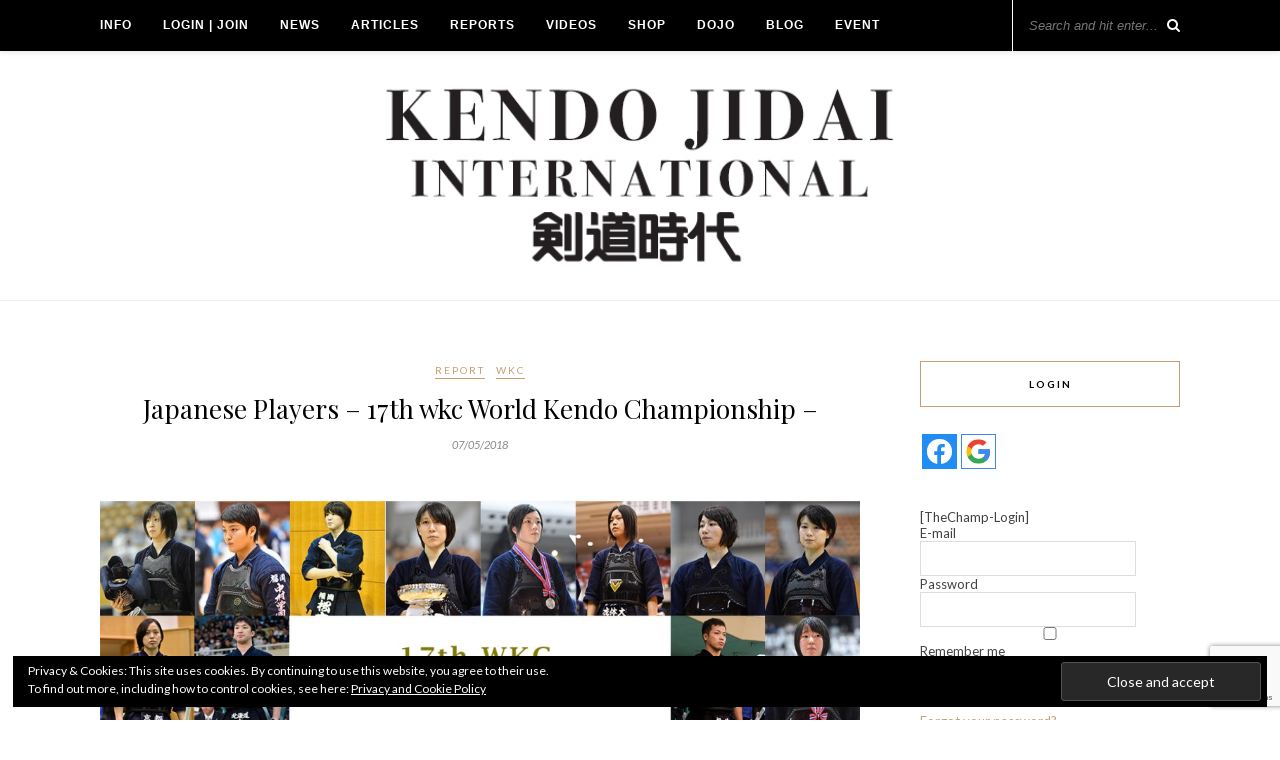

--- FILE ---
content_type: text/html; charset=UTF-8
request_url: https://kendojidai.com/2018/07/05/japanese-players-17th-wkc-world-kendo-championship/
body_size: 21410
content:
<!DOCTYPE html>
<html dir="ltr" lang="en-US" prefix="og: https://ogp.me/ns#">
<head>

	<meta charset="UTF-8">
	<meta http-equiv="X-UA-Compatible" content="IE=edge">
	<meta name="viewport" content="width=device-width, initial-scale=1">

	<link rel="profile" href="https://gmpg.org/xfn/11" />
	
		<link rel="shortcut icon" href="https://kendojidai.com/wp-content/uploads/2019/02/33943521_167909867387606_4292560104269545472_n.jpg" />
		
	<link rel="alternate" type="application/rss+xml" title="Kendo Jidai International RSS Feed" href="https://kendojidai.com/feed/" />
	<link rel="alternate" type="application/atom+xml" title="Kendo Jidai International Atom Feed" href="https://kendojidai.com/feed/atom/" />
	<link rel="pingback" href="https://kendojidai.com/xmlrpc.php" />
	
	<title>Japanese Players – 17th wkc World Kendo Championship – | Kendo Jidai International</title>
	<script type="text/javascript">function theChampLoadEvent(e){var t=window.onload;if(typeof window.onload!="function"){window.onload=e}else{window.onload=function(){t();e()}}}</script>
		<script type="text/javascript">var theChampDefaultLang = 'en_US', theChampCloseIconPath = 'https://kendojidai.com/wp-content/plugins/super-socializer/images/close.png';</script>
		<script>var theChampSiteUrl = 'https://kendojidai.com', theChampVerified = 0, theChampEmailPopup = 0, heateorSsMoreSharePopupSearchText = 'Search';</script>
			<script>var theChampLoadingImgPath = 'https://kendojidai.com/wp-content/plugins/super-socializer/images/ajax_loader.gif'; var theChampAjaxUrl = 'https://kendojidai.com/wp-admin/admin-ajax.php'; var theChampRedirectionUrl = 'https://kendojidai.com/2018/07/05/japanese-players-17th-wkc-world-kendo-championship/'; var theChampRegRedirectionUrl = 'https://kendojidai.com/2018/07/05/japanese-players-17th-wkc-world-kendo-championship/'; </script>
				<script> var theChampFBKey = '449379102625902', theChampSameTabLogin = '0', theChampVerified = 0; var theChampAjaxUrl = 'https://kendojidai.com/wp-admin/admin-ajax.php'; var theChampPopupTitle = ''; var theChampEmailPopup = 0; var theChampEmailAjaxUrl = 'https://kendojidai.com/wp-admin/admin-ajax.php'; var theChampEmailPopupTitle = ''; var theChampEmailPopupErrorMsg = ''; var theChampEmailPopupUniqueId = ''; var theChampEmailPopupVerifyMessage = ''; var theChampSteamAuthUrl = ""; var theChampCurrentPageUrl = 'https%3A%2F%2Fkendojidai.com%2F2018%2F07%2F05%2Fjapanese-players-17th-wkc-world-kendo-championship%2F';  var heateorMSEnabled = 0, theChampTwitterAuthUrl = theChampSiteUrl + "?SuperSocializerAuth=Twitter&super_socializer_redirect_to=" + theChampCurrentPageUrl, theChampLineAuthUrl = theChampSiteUrl + "?SuperSocializerAuth=Line&super_socializer_redirect_to=" + theChampCurrentPageUrl, theChampLiveAuthUrl = theChampSiteUrl + "?SuperSocializerAuth=Live&super_socializer_redirect_to=" + theChampCurrentPageUrl, theChampFacebookAuthUrl = theChampSiteUrl + "?SuperSocializerAuth=Facebook&super_socializer_redirect_to=" + theChampCurrentPageUrl, theChampYahooAuthUrl = theChampSiteUrl + "?SuperSocializerAuth=Yahoo&super_socializer_redirect_to=" + theChampCurrentPageUrl, theChampGoogleAuthUrl = theChampSiteUrl + "?SuperSocializerAuth=Google&super_socializer_redirect_to=" + theChampCurrentPageUrl, theChampYoutubeAuthUrl = theChampSiteUrl + "?SuperSocializerAuth=Youtube&super_socializer_redirect_to=" + theChampCurrentPageUrl, theChampVkontakteAuthUrl = theChampSiteUrl + "?SuperSocializerAuth=Vkontakte&super_socializer_redirect_to=" + theChampCurrentPageUrl, theChampLinkedinAuthUrl = theChampSiteUrl + "?SuperSocializerAuth=Linkedin&super_socializer_redirect_to=" + theChampCurrentPageUrl, theChampInstagramAuthUrl = theChampSiteUrl + "?SuperSocializerAuth=Instagram&super_socializer_redirect_to=" + theChampCurrentPageUrl, theChampWordpressAuthUrl = theChampSiteUrl + "?SuperSocializerAuth=Wordpress&super_socializer_redirect_to=" + theChampCurrentPageUrl, theChampDribbbleAuthUrl = theChampSiteUrl + "?SuperSocializerAuth=Dribbble&super_socializer_redirect_to=" + theChampCurrentPageUrl, theChampGithubAuthUrl = theChampSiteUrl + "?SuperSocializerAuth=Github&super_socializer_redirect_to=" + theChampCurrentPageUrl, theChampSpotifyAuthUrl = theChampSiteUrl + "?SuperSocializerAuth=Spotify&super_socializer_redirect_to=" + theChampCurrentPageUrl, theChampKakaoAuthUrl = theChampSiteUrl + "?SuperSocializerAuth=Kakao&super_socializer_redirect_to=" + theChampCurrentPageUrl, theChampTwitchAuthUrl = theChampSiteUrl + "?SuperSocializerAuth=Twitch&super_socializer_redirect_to=" + theChampCurrentPageUrl, theChampRedditAuthUrl = theChampSiteUrl + "?SuperSocializerAuth=Reddit&super_socializer_redirect_to=" + theChampCurrentPageUrl, theChampDisqusAuthUrl = theChampSiteUrl + "?SuperSocializerAuth=Disqus&super_socializer_redirect_to=" + theChampCurrentPageUrl, theChampDropboxAuthUrl = theChampSiteUrl + "?SuperSocializerAuth=Dropbox&super_socializer_redirect_to=" + theChampCurrentPageUrl, theChampFoursquareAuthUrl = theChampSiteUrl + "?SuperSocializerAuth=Foursquare&super_socializer_redirect_to=" + theChampCurrentPageUrl, theChampAmazonAuthUrl = theChampSiteUrl + "?SuperSocializerAuth=Amazon&super_socializer_redirect_to=" + theChampCurrentPageUrl, theChampStackoverflowAuthUrl = theChampSiteUrl + "?SuperSocializerAuth=Stackoverflow&super_socializer_redirect_to=" + theChampCurrentPageUrl, theChampDiscordAuthUrl = theChampSiteUrl + "?SuperSocializerAuth=Discord&super_socializer_redirect_to=" + theChampCurrentPageUrl, theChampMailruAuthUrl = theChampSiteUrl + "?SuperSocializerAuth=Mailru&super_socializer_redirect_to=" + theChampCurrentPageUrl, theChampYandexAuthUrl = theChampSiteUrl + "?SuperSocializerAuth=Yandex&super_socializer_redirect_to=" + theChampCurrentPageUrl; theChampOdnoklassnikiAuthUrl = theChampSiteUrl + "?SuperSocializerAuth=Odnoklassniki&super_socializer_redirect_to=" + theChampCurrentPageUrl;</script>
				<script> var theChampFBKey = '449379102625902', theChampFBLang = 'ja', theChampFbLikeMycred = 0, theChampSsga = 0, theChampCommentNotification = 0, theChampHeateorFcmRecentComments = 0, theChampFbIosLogin = 0; </script>
						<script type="text/javascript">var theChampFBCommentUrl = 'https://kendojidai.com/2018/07/05/japanese-players-17th-wkc-world-kendo-championship/'; var theChampFBCommentColor = 'light'; var theChampFBCommentNumPosts = ''; var theChampFBCommentWidth = '100%'; var theChampFBCommentOrderby = 'social'; var theChampCommentingTabs = "wordpress,facebook,disqus", theChampGpCommentsUrl = 'https://kendojidai.com/2018/07/05/japanese-players-17th-wkc-world-kendo-championship/', theChampDisqusShortname = '', theChampScEnabledTabs = 'wordpress,fb', theChampScLabel = 'Leave a reply', theChampScTabLabels = {"wordpress":"Default Comments (0)","fb":"Facebook Comments","disqus":"Disqus Comments"}, theChampGpCommentsWidth = 0, theChampCommentingId = 'respond'</script>
					<style type="text/css">
						.the_champ_button_instagram span.the_champ_svg,a.the_champ_instagram span.the_champ_svg{background:radial-gradient(circle at 30% 107%,#fdf497 0,#fdf497 5%,#fd5949 45%,#d6249f 60%,#285aeb 90%)}
					.the_champ_horizontal_sharing .the_champ_svg,.heateor_ss_standard_follow_icons_container .the_champ_svg{
					color: #fff;
				border-width: 0px;
		border-style: solid;
		border-color: transparent;
	}
		.the_champ_horizontal_sharing .theChampTCBackground{
		color:#666;
	}
		.the_champ_horizontal_sharing span.the_champ_svg:hover,.heateor_ss_standard_follow_icons_container span.the_champ_svg:hover{
				border-color: transparent;
	}
		.the_champ_vertical_sharing span.the_champ_svg,.heateor_ss_floating_follow_icons_container span.the_champ_svg{
					color: #fff;
				border-width: 0px;
		border-style: solid;
		border-color: transparent;
	}
		.the_champ_vertical_sharing .theChampTCBackground{
		color:#666;
	}
		.the_champ_vertical_sharing span.the_champ_svg:hover,.heateor_ss_floating_follow_icons_container span.the_champ_svg:hover{
						border-color: transparent;
		}
	@media screen and (max-width:783px){.the_champ_vertical_sharing{display:none!important}}div.heateor_ss_mobile_footer{display:none;}@media screen and (max-width:783px){div.the_champ_bottom_sharing div.the_champ_sharing_ul .theChampTCBackground{width:100%!important;background-color:white}div.the_champ_bottom_sharing{width:100%!important;left:0!important;}div.the_champ_bottom_sharing a{width:25% !important;margin:0!important;padding:0!important;}div.the_champ_bottom_sharing .the_champ_svg{width:100%!important;}div.the_champ_bottom_sharing div.theChampTotalShareCount{font-size:.7em!important;line-height:28px!important}div.the_champ_bottom_sharing div.theChampTotalShareText{font-size:.5em!important;line-height:0px!important}div.heateor_ss_mobile_footer{display:block;height:40px;}.the_champ_bottom_sharing{padding:0!important;display:block!important;width: auto!important;bottom:-2px!important;top: auto!important;}.the_champ_bottom_sharing .the_champ_square_count{line-height: inherit;}.the_champ_bottom_sharing .theChampSharingArrow{display:none;}.the_champ_bottom_sharing .theChampTCBackground{margin-right: 1.1em !important}}</style>
	
		<!-- All in One SEO 4.9.3 - aioseo.com -->
	<meta name="robots" content="max-image-preview:large" />
	<meta name="author" content="Kendo Jidai"/>
	<link rel="canonical" href="https://kendojidai.com/2018/07/05/japanese-players-17th-wkc-world-kendo-championship/" />
	<meta name="generator" content="All in One SEO (AIOSEO) 4.9.3" />
		<meta property="og:locale" content="en_US" />
		<meta property="og:site_name" content="Kendo Jidai International" />
		<meta property="og:type" content="article" />
		<meta property="og:title" content="Japanese Players – 17th wkc World Kendo Championship – | Kendo Jidai International" />
		<meta property="og:url" content="https://kendojidai.com/2018/07/05/japanese-players-17th-wkc-world-kendo-championship/" />
		<meta property="og:image" content="https://kendojidai.com/wp-content/uploads/2018/07/japaneseplayers-1024x538.jpg" />
		<meta property="og:image:secure_url" content="https://kendojidai.com/wp-content/uploads/2018/07/japaneseplayers-1024x538.jpg" />
		<meta property="article:published_time" content="2018-07-05T17:02:01+00:00" />
		<meta property="article:modified_time" content="2021-08-04T14:07:57+00:00" />
		<meta name="twitter:card" content="summary_large_image" />
		<meta name="twitter:title" content="Japanese Players – 17th wkc World Kendo Championship – | Kendo Jidai International" />
		<meta name="twitter:image" content="https://kendojidai.com/wp-content/uploads/2018/06/OGP.jpg" />
		<script type="application/ld+json" class="aioseo-schema">
			{"@context":"https:\/\/schema.org","@graph":[{"@type":"Article","@id":"https:\/\/kendojidai.com\/2018\/07\/05\/japanese-players-17th-wkc-world-kendo-championship\/#article","name":"Japanese Players \u2013 17th wkc World Kendo Championship \u2013 | Kendo Jidai International","headline":"Japanese Players &#8211; 17th wkc World Kendo Championship &#8211;","author":{"@id":"https:\/\/kendojidai.com\/author\/kendo-jidai\/#author"},"publisher":{"@id":"https:\/\/kendojidai.com\/#organization"},"image":{"@type":"ImageObject","url":"https:\/\/kendojidai.com\/wp-content\/uploads\/2018\/07\/japaneseplayers.jpg","width":1200,"height":630},"datePublished":"2018-07-05T19:02:01+02:00","dateModified":"2021-08-04T16:07:57+02:00","inLanguage":"en-US","mainEntityOfPage":{"@id":"https:\/\/kendojidai.com\/2018\/07\/05\/japanese-players-17th-wkc-world-kendo-championship\/#webpage"},"isPartOf":{"@id":"https:\/\/kendojidai.com\/2018\/07\/05\/japanese-players-17th-wkc-world-kendo-championship\/#webpage"},"articleSection":"REPORT, WKC"},{"@type":"BreadcrumbList","@id":"https:\/\/kendojidai.com\/2018\/07\/05\/japanese-players-17th-wkc-world-kendo-championship\/#breadcrumblist","itemListElement":[{"@type":"ListItem","@id":"https:\/\/kendojidai.com#listItem","position":1,"name":"Home","item":"https:\/\/kendojidai.com","nextItem":{"@type":"ListItem","@id":"https:\/\/kendojidai.com\/category\/report\/#listItem","name":"REPORT"}},{"@type":"ListItem","@id":"https:\/\/kendojidai.com\/category\/report\/#listItem","position":2,"name":"REPORT","item":"https:\/\/kendojidai.com\/category\/report\/","nextItem":{"@type":"ListItem","@id":"https:\/\/kendojidai.com\/2018\/07\/05\/japanese-players-17th-wkc-world-kendo-championship\/#listItem","name":"Japanese Players &#8211; 17th wkc World Kendo Championship &#8211;"},"previousItem":{"@type":"ListItem","@id":"https:\/\/kendojidai.com#listItem","name":"Home"}},{"@type":"ListItem","@id":"https:\/\/kendojidai.com\/2018\/07\/05\/japanese-players-17th-wkc-world-kendo-championship\/#listItem","position":3,"name":"Japanese Players &#8211; 17th wkc World Kendo Championship &#8211;","previousItem":{"@type":"ListItem","@id":"https:\/\/kendojidai.com\/category\/report\/#listItem","name":"REPORT"}}]},{"@type":"Organization","@id":"https:\/\/kendojidai.com\/#organization","name":"Kendo Jidai International","description":"Kendo Jidai International is an English version of Kendo Jidai, Japan's biggest kendo magazine.","url":"https:\/\/kendojidai.com\/"},{"@type":"Person","@id":"https:\/\/kendojidai.com\/author\/kendo-jidai\/#author","url":"https:\/\/kendojidai.com\/author\/kendo-jidai\/","name":"Kendo Jidai"},{"@type":"WebPage","@id":"https:\/\/kendojidai.com\/2018\/07\/05\/japanese-players-17th-wkc-world-kendo-championship\/#webpage","url":"https:\/\/kendojidai.com\/2018\/07\/05\/japanese-players-17th-wkc-world-kendo-championship\/","name":"Japanese Players \u2013 17th wkc World Kendo Championship \u2013 | Kendo Jidai International","inLanguage":"en-US","isPartOf":{"@id":"https:\/\/kendojidai.com\/#website"},"breadcrumb":{"@id":"https:\/\/kendojidai.com\/2018\/07\/05\/japanese-players-17th-wkc-world-kendo-championship\/#breadcrumblist"},"author":{"@id":"https:\/\/kendojidai.com\/author\/kendo-jidai\/#author"},"creator":{"@id":"https:\/\/kendojidai.com\/author\/kendo-jidai\/#author"},"image":{"@type":"ImageObject","url":"https:\/\/kendojidai.com\/wp-content\/uploads\/2018\/07\/japaneseplayers.jpg","@id":"https:\/\/kendojidai.com\/2018\/07\/05\/japanese-players-17th-wkc-world-kendo-championship\/#mainImage","width":1200,"height":630},"primaryImageOfPage":{"@id":"https:\/\/kendojidai.com\/2018\/07\/05\/japanese-players-17th-wkc-world-kendo-championship\/#mainImage"},"datePublished":"2018-07-05T19:02:01+02:00","dateModified":"2021-08-04T16:07:57+02:00"},{"@type":"WebSite","@id":"https:\/\/kendojidai.com\/#website","url":"https:\/\/kendojidai.com\/","name":"Kendo Jidai International","description":"Kendo Jidai International is an English version of Kendo Jidai, Japan's biggest kendo magazine.","inLanguage":"en-US","publisher":{"@id":"https:\/\/kendojidai.com\/#organization"}}]}
		</script>
		<!-- All in One SEO -->


<!-- Google Tag Manager for WordPress by gtm4wp.com -->
<script data-cfasync="false" data-pagespeed-no-defer>
	var gtm4wp_datalayer_name = "dataLayer";
	var dataLayer = dataLayer || [];
</script>
<!-- End Google Tag Manager for WordPress by gtm4wp.com --><link rel='dns-prefetch' href='//stats.wp.com' />
<link rel='dns-prefetch' href='//fonts.googleapis.com' />
<link rel='dns-prefetch' href='//v0.wordpress.com' />
<link rel="alternate" type="application/rss+xml" title="Kendo Jidai International &raquo; Feed" href="https://kendojidai.com/feed/" />
<link rel="alternate" type="application/rss+xml" title="Kendo Jidai International &raquo; Comments Feed" href="https://kendojidai.com/comments/feed/" />
<link rel="alternate" type="application/rss+xml" title="Kendo Jidai International &raquo; Japanese Players &#8211; 17th wkc World Kendo Championship &#8211; Comments Feed" href="https://kendojidai.com/2018/07/05/japanese-players-17th-wkc-world-kendo-championship/feed/" />
		<!-- This site uses the Google Analytics by MonsterInsights plugin v9.11.1 - Using Analytics tracking - https://www.monsterinsights.com/ -->
							<script src="//www.googletagmanager.com/gtag/js?id=G-W9RZTKTNLP"  data-cfasync="false" data-wpfc-render="false" type="text/javascript" async></script>
			<script data-cfasync="false" data-wpfc-render="false" type="text/javascript">
				var mi_version = '9.11.1';
				var mi_track_user = true;
				var mi_no_track_reason = '';
								var MonsterInsightsDefaultLocations = {"page_location":"https:\/\/kendojidai.com\/2018\/07\/05\/japanese-players-17th-wkc-world-kendo-championship\/"};
								if ( typeof MonsterInsightsPrivacyGuardFilter === 'function' ) {
					var MonsterInsightsLocations = (typeof MonsterInsightsExcludeQuery === 'object') ? MonsterInsightsPrivacyGuardFilter( MonsterInsightsExcludeQuery ) : MonsterInsightsPrivacyGuardFilter( MonsterInsightsDefaultLocations );
				} else {
					var MonsterInsightsLocations = (typeof MonsterInsightsExcludeQuery === 'object') ? MonsterInsightsExcludeQuery : MonsterInsightsDefaultLocations;
				}

								var disableStrs = [
										'ga-disable-G-W9RZTKTNLP',
									];

				/* Function to detect opted out users */
				function __gtagTrackerIsOptedOut() {
					for (var index = 0; index < disableStrs.length; index++) {
						if (document.cookie.indexOf(disableStrs[index] + '=true') > -1) {
							return true;
						}
					}

					return false;
				}

				/* Disable tracking if the opt-out cookie exists. */
				if (__gtagTrackerIsOptedOut()) {
					for (var index = 0; index < disableStrs.length; index++) {
						window[disableStrs[index]] = true;
					}
				}

				/* Opt-out function */
				function __gtagTrackerOptout() {
					for (var index = 0; index < disableStrs.length; index++) {
						document.cookie = disableStrs[index] + '=true; expires=Thu, 31 Dec 2099 23:59:59 UTC; path=/';
						window[disableStrs[index]] = true;
					}
				}

				if ('undefined' === typeof gaOptout) {
					function gaOptout() {
						__gtagTrackerOptout();
					}
				}
								window.dataLayer = window.dataLayer || [];

				window.MonsterInsightsDualTracker = {
					helpers: {},
					trackers: {},
				};
				if (mi_track_user) {
					function __gtagDataLayer() {
						dataLayer.push(arguments);
					}

					function __gtagTracker(type, name, parameters) {
						if (!parameters) {
							parameters = {};
						}

						if (parameters.send_to) {
							__gtagDataLayer.apply(null, arguments);
							return;
						}

						if (type === 'event') {
														parameters.send_to = monsterinsights_frontend.v4_id;
							var hookName = name;
							if (typeof parameters['event_category'] !== 'undefined') {
								hookName = parameters['event_category'] + ':' + name;
							}

							if (typeof MonsterInsightsDualTracker.trackers[hookName] !== 'undefined') {
								MonsterInsightsDualTracker.trackers[hookName](parameters);
							} else {
								__gtagDataLayer('event', name, parameters);
							}
							
						} else {
							__gtagDataLayer.apply(null, arguments);
						}
					}

					__gtagTracker('js', new Date());
					__gtagTracker('set', {
						'developer_id.dZGIzZG': true,
											});
					if ( MonsterInsightsLocations.page_location ) {
						__gtagTracker('set', MonsterInsightsLocations);
					}
										__gtagTracker('config', 'G-W9RZTKTNLP', {"forceSSL":"true"} );
										window.gtag = __gtagTracker;										(function () {
						/* https://developers.google.com/analytics/devguides/collection/analyticsjs/ */
						/* ga and __gaTracker compatibility shim. */
						var noopfn = function () {
							return null;
						};
						var newtracker = function () {
							return new Tracker();
						};
						var Tracker = function () {
							return null;
						};
						var p = Tracker.prototype;
						p.get = noopfn;
						p.set = noopfn;
						p.send = function () {
							var args = Array.prototype.slice.call(arguments);
							args.unshift('send');
							__gaTracker.apply(null, args);
						};
						var __gaTracker = function () {
							var len = arguments.length;
							if (len === 0) {
								return;
							}
							var f = arguments[len - 1];
							if (typeof f !== 'object' || f === null || typeof f.hitCallback !== 'function') {
								if ('send' === arguments[0]) {
									var hitConverted, hitObject = false, action;
									if ('event' === arguments[1]) {
										if ('undefined' !== typeof arguments[3]) {
											hitObject = {
												'eventAction': arguments[3],
												'eventCategory': arguments[2],
												'eventLabel': arguments[4],
												'value': arguments[5] ? arguments[5] : 1,
											}
										}
									}
									if ('pageview' === arguments[1]) {
										if ('undefined' !== typeof arguments[2]) {
											hitObject = {
												'eventAction': 'page_view',
												'page_path': arguments[2],
											}
										}
									}
									if (typeof arguments[2] === 'object') {
										hitObject = arguments[2];
									}
									if (typeof arguments[5] === 'object') {
										Object.assign(hitObject, arguments[5]);
									}
									if ('undefined' !== typeof arguments[1].hitType) {
										hitObject = arguments[1];
										if ('pageview' === hitObject.hitType) {
											hitObject.eventAction = 'page_view';
										}
									}
									if (hitObject) {
										action = 'timing' === arguments[1].hitType ? 'timing_complete' : hitObject.eventAction;
										hitConverted = mapArgs(hitObject);
										__gtagTracker('event', action, hitConverted);
									}
								}
								return;
							}

							function mapArgs(args) {
								var arg, hit = {};
								var gaMap = {
									'eventCategory': 'event_category',
									'eventAction': 'event_action',
									'eventLabel': 'event_label',
									'eventValue': 'event_value',
									'nonInteraction': 'non_interaction',
									'timingCategory': 'event_category',
									'timingVar': 'name',
									'timingValue': 'value',
									'timingLabel': 'event_label',
									'page': 'page_path',
									'location': 'page_location',
									'title': 'page_title',
									'referrer' : 'page_referrer',
								};
								for (arg in args) {
																		if (!(!args.hasOwnProperty(arg) || !gaMap.hasOwnProperty(arg))) {
										hit[gaMap[arg]] = args[arg];
									} else {
										hit[arg] = args[arg];
									}
								}
								return hit;
							}

							try {
								f.hitCallback();
							} catch (ex) {
							}
						};
						__gaTracker.create = newtracker;
						__gaTracker.getByName = newtracker;
						__gaTracker.getAll = function () {
							return [];
						};
						__gaTracker.remove = noopfn;
						__gaTracker.loaded = true;
						window['__gaTracker'] = __gaTracker;
					})();
									} else {
										console.log("");
					(function () {
						function __gtagTracker() {
							return null;
						}

						window['__gtagTracker'] = __gtagTracker;
						window['gtag'] = __gtagTracker;
					})();
									}
			</script>
							<!-- / Google Analytics by MonsterInsights -->
		<script type="text/javascript">
/* <![CDATA[ */
window._wpemojiSettings = {"baseUrl":"https:\/\/s.w.org\/images\/core\/emoji\/15.0.3\/72x72\/","ext":".png","svgUrl":"https:\/\/s.w.org\/images\/core\/emoji\/15.0.3\/svg\/","svgExt":".svg","source":{"concatemoji":"https:\/\/kendojidai.com\/wp-includes\/js\/wp-emoji-release.min.js?ver=6.6.4"}};
/*! This file is auto-generated */
!function(i,n){var o,s,e;function c(e){try{var t={supportTests:e,timestamp:(new Date).valueOf()};sessionStorage.setItem(o,JSON.stringify(t))}catch(e){}}function p(e,t,n){e.clearRect(0,0,e.canvas.width,e.canvas.height),e.fillText(t,0,0);var t=new Uint32Array(e.getImageData(0,0,e.canvas.width,e.canvas.height).data),r=(e.clearRect(0,0,e.canvas.width,e.canvas.height),e.fillText(n,0,0),new Uint32Array(e.getImageData(0,0,e.canvas.width,e.canvas.height).data));return t.every(function(e,t){return e===r[t]})}function u(e,t,n){switch(t){case"flag":return n(e,"\ud83c\udff3\ufe0f\u200d\u26a7\ufe0f","\ud83c\udff3\ufe0f\u200b\u26a7\ufe0f")?!1:!n(e,"\ud83c\uddfa\ud83c\uddf3","\ud83c\uddfa\u200b\ud83c\uddf3")&&!n(e,"\ud83c\udff4\udb40\udc67\udb40\udc62\udb40\udc65\udb40\udc6e\udb40\udc67\udb40\udc7f","\ud83c\udff4\u200b\udb40\udc67\u200b\udb40\udc62\u200b\udb40\udc65\u200b\udb40\udc6e\u200b\udb40\udc67\u200b\udb40\udc7f");case"emoji":return!n(e,"\ud83d\udc26\u200d\u2b1b","\ud83d\udc26\u200b\u2b1b")}return!1}function f(e,t,n){var r="undefined"!=typeof WorkerGlobalScope&&self instanceof WorkerGlobalScope?new OffscreenCanvas(300,150):i.createElement("canvas"),a=r.getContext("2d",{willReadFrequently:!0}),o=(a.textBaseline="top",a.font="600 32px Arial",{});return e.forEach(function(e){o[e]=t(a,e,n)}),o}function t(e){var t=i.createElement("script");t.src=e,t.defer=!0,i.head.appendChild(t)}"undefined"!=typeof Promise&&(o="wpEmojiSettingsSupports",s=["flag","emoji"],n.supports={everything:!0,everythingExceptFlag:!0},e=new Promise(function(e){i.addEventListener("DOMContentLoaded",e,{once:!0})}),new Promise(function(t){var n=function(){try{var e=JSON.parse(sessionStorage.getItem(o));if("object"==typeof e&&"number"==typeof e.timestamp&&(new Date).valueOf()<e.timestamp+604800&&"object"==typeof e.supportTests)return e.supportTests}catch(e){}return null}();if(!n){if("undefined"!=typeof Worker&&"undefined"!=typeof OffscreenCanvas&&"undefined"!=typeof URL&&URL.createObjectURL&&"undefined"!=typeof Blob)try{var e="postMessage("+f.toString()+"("+[JSON.stringify(s),u.toString(),p.toString()].join(",")+"));",r=new Blob([e],{type:"text/javascript"}),a=new Worker(URL.createObjectURL(r),{name:"wpTestEmojiSupports"});return void(a.onmessage=function(e){c(n=e.data),a.terminate(),t(n)})}catch(e){}c(n=f(s,u,p))}t(n)}).then(function(e){for(var t in e)n.supports[t]=e[t],n.supports.everything=n.supports.everything&&n.supports[t],"flag"!==t&&(n.supports.everythingExceptFlag=n.supports.everythingExceptFlag&&n.supports[t]);n.supports.everythingExceptFlag=n.supports.everythingExceptFlag&&!n.supports.flag,n.DOMReady=!1,n.readyCallback=function(){n.DOMReady=!0}}).then(function(){return e}).then(function(){var e;n.supports.everything||(n.readyCallback(),(e=n.source||{}).concatemoji?t(e.concatemoji):e.wpemoji&&e.twemoji&&(t(e.twemoji),t(e.wpemoji)))}))}((window,document),window._wpemojiSettings);
/* ]]> */
</script>
<style id='wp-emoji-styles-inline-css' type='text/css'>

	img.wp-smiley, img.emoji {
		display: inline !important;
		border: none !important;
		box-shadow: none !important;
		height: 1em !important;
		width: 1em !important;
		margin: 0 0.07em !important;
		vertical-align: -0.1em !important;
		background: none !important;
		padding: 0 !important;
	}
</style>
<link rel='stylesheet' id='wp-block-library-css' href='https://kendojidai.com/wp-includes/css/dist/block-library/style.min.css?ver=6.6.4' type='text/css' media='all' />
<link rel='stylesheet' id='aioseo/css/src/vue/standalone/blocks/table-of-contents/global.scss-css' href='https://kendojidai.com/wp-content/plugins/all-in-one-seo-pack/dist/Lite/assets/css/table-of-contents/global.e90f6d47.css?ver=4.9.3' type='text/css' media='all' />
<link rel='stylesheet' id='mediaelement-css' href='https://kendojidai.com/wp-includes/js/mediaelement/mediaelementplayer-legacy.min.css?ver=4.2.17' type='text/css' media='all' />
<link rel='stylesheet' id='wp-mediaelement-css' href='https://kendojidai.com/wp-includes/js/mediaelement/wp-mediaelement.min.css?ver=6.6.4' type='text/css' media='all' />
<style id='jetpack-sharing-buttons-style-inline-css' type='text/css'>
.jetpack-sharing-buttons__services-list{display:flex;flex-direction:row;flex-wrap:wrap;gap:0;list-style-type:none;margin:5px;padding:0}.jetpack-sharing-buttons__services-list.has-small-icon-size{font-size:12px}.jetpack-sharing-buttons__services-list.has-normal-icon-size{font-size:16px}.jetpack-sharing-buttons__services-list.has-large-icon-size{font-size:24px}.jetpack-sharing-buttons__services-list.has-huge-icon-size{font-size:36px}@media print{.jetpack-sharing-buttons__services-list{display:none!important}}.editor-styles-wrapper .wp-block-jetpack-sharing-buttons{gap:0;padding-inline-start:0}ul.jetpack-sharing-buttons__services-list.has-background{padding:1.25em 2.375em}
</style>
<style id='classic-theme-styles-inline-css' type='text/css'>
/*! This file is auto-generated */
.wp-block-button__link{color:#fff;background-color:#32373c;border-radius:9999px;box-shadow:none;text-decoration:none;padding:calc(.667em + 2px) calc(1.333em + 2px);font-size:1.125em}.wp-block-file__button{background:#32373c;color:#fff;text-decoration:none}
</style>
<style id='global-styles-inline-css' type='text/css'>
:root{--wp--preset--aspect-ratio--square: 1;--wp--preset--aspect-ratio--4-3: 4/3;--wp--preset--aspect-ratio--3-4: 3/4;--wp--preset--aspect-ratio--3-2: 3/2;--wp--preset--aspect-ratio--2-3: 2/3;--wp--preset--aspect-ratio--16-9: 16/9;--wp--preset--aspect-ratio--9-16: 9/16;--wp--preset--color--black: #000000;--wp--preset--color--cyan-bluish-gray: #abb8c3;--wp--preset--color--white: #ffffff;--wp--preset--color--pale-pink: #f78da7;--wp--preset--color--vivid-red: #cf2e2e;--wp--preset--color--luminous-vivid-orange: #ff6900;--wp--preset--color--luminous-vivid-amber: #fcb900;--wp--preset--color--light-green-cyan: #7bdcb5;--wp--preset--color--vivid-green-cyan: #00d084;--wp--preset--color--pale-cyan-blue: #8ed1fc;--wp--preset--color--vivid-cyan-blue: #0693e3;--wp--preset--color--vivid-purple: #9b51e0;--wp--preset--gradient--vivid-cyan-blue-to-vivid-purple: linear-gradient(135deg,rgba(6,147,227,1) 0%,rgb(155,81,224) 100%);--wp--preset--gradient--light-green-cyan-to-vivid-green-cyan: linear-gradient(135deg,rgb(122,220,180) 0%,rgb(0,208,130) 100%);--wp--preset--gradient--luminous-vivid-amber-to-luminous-vivid-orange: linear-gradient(135deg,rgba(252,185,0,1) 0%,rgba(255,105,0,1) 100%);--wp--preset--gradient--luminous-vivid-orange-to-vivid-red: linear-gradient(135deg,rgba(255,105,0,1) 0%,rgb(207,46,46) 100%);--wp--preset--gradient--very-light-gray-to-cyan-bluish-gray: linear-gradient(135deg,rgb(238,238,238) 0%,rgb(169,184,195) 100%);--wp--preset--gradient--cool-to-warm-spectrum: linear-gradient(135deg,rgb(74,234,220) 0%,rgb(151,120,209) 20%,rgb(207,42,186) 40%,rgb(238,44,130) 60%,rgb(251,105,98) 80%,rgb(254,248,76) 100%);--wp--preset--gradient--blush-light-purple: linear-gradient(135deg,rgb(255,206,236) 0%,rgb(152,150,240) 100%);--wp--preset--gradient--blush-bordeaux: linear-gradient(135deg,rgb(254,205,165) 0%,rgb(254,45,45) 50%,rgb(107,0,62) 100%);--wp--preset--gradient--luminous-dusk: linear-gradient(135deg,rgb(255,203,112) 0%,rgb(199,81,192) 50%,rgb(65,88,208) 100%);--wp--preset--gradient--pale-ocean: linear-gradient(135deg,rgb(255,245,203) 0%,rgb(182,227,212) 50%,rgb(51,167,181) 100%);--wp--preset--gradient--electric-grass: linear-gradient(135deg,rgb(202,248,128) 0%,rgb(113,206,126) 100%);--wp--preset--gradient--midnight: linear-gradient(135deg,rgb(2,3,129) 0%,rgb(40,116,252) 100%);--wp--preset--font-size--small: 13px;--wp--preset--font-size--medium: 20px;--wp--preset--font-size--large: 36px;--wp--preset--font-size--x-large: 42px;--wp--preset--spacing--20: 0.44rem;--wp--preset--spacing--30: 0.67rem;--wp--preset--spacing--40: 1rem;--wp--preset--spacing--50: 1.5rem;--wp--preset--spacing--60: 2.25rem;--wp--preset--spacing--70: 3.38rem;--wp--preset--spacing--80: 5.06rem;--wp--preset--shadow--natural: 6px 6px 9px rgba(0, 0, 0, 0.2);--wp--preset--shadow--deep: 12px 12px 50px rgba(0, 0, 0, 0.4);--wp--preset--shadow--sharp: 6px 6px 0px rgba(0, 0, 0, 0.2);--wp--preset--shadow--outlined: 6px 6px 0px -3px rgba(255, 255, 255, 1), 6px 6px rgba(0, 0, 0, 1);--wp--preset--shadow--crisp: 6px 6px 0px rgba(0, 0, 0, 1);}:where(.is-layout-flex){gap: 0.5em;}:where(.is-layout-grid){gap: 0.5em;}body .is-layout-flex{display: flex;}.is-layout-flex{flex-wrap: wrap;align-items: center;}.is-layout-flex > :is(*, div){margin: 0;}body .is-layout-grid{display: grid;}.is-layout-grid > :is(*, div){margin: 0;}:where(.wp-block-columns.is-layout-flex){gap: 2em;}:where(.wp-block-columns.is-layout-grid){gap: 2em;}:where(.wp-block-post-template.is-layout-flex){gap: 1.25em;}:where(.wp-block-post-template.is-layout-grid){gap: 1.25em;}.has-black-color{color: var(--wp--preset--color--black) !important;}.has-cyan-bluish-gray-color{color: var(--wp--preset--color--cyan-bluish-gray) !important;}.has-white-color{color: var(--wp--preset--color--white) !important;}.has-pale-pink-color{color: var(--wp--preset--color--pale-pink) !important;}.has-vivid-red-color{color: var(--wp--preset--color--vivid-red) !important;}.has-luminous-vivid-orange-color{color: var(--wp--preset--color--luminous-vivid-orange) !important;}.has-luminous-vivid-amber-color{color: var(--wp--preset--color--luminous-vivid-amber) !important;}.has-light-green-cyan-color{color: var(--wp--preset--color--light-green-cyan) !important;}.has-vivid-green-cyan-color{color: var(--wp--preset--color--vivid-green-cyan) !important;}.has-pale-cyan-blue-color{color: var(--wp--preset--color--pale-cyan-blue) !important;}.has-vivid-cyan-blue-color{color: var(--wp--preset--color--vivid-cyan-blue) !important;}.has-vivid-purple-color{color: var(--wp--preset--color--vivid-purple) !important;}.has-black-background-color{background-color: var(--wp--preset--color--black) !important;}.has-cyan-bluish-gray-background-color{background-color: var(--wp--preset--color--cyan-bluish-gray) !important;}.has-white-background-color{background-color: var(--wp--preset--color--white) !important;}.has-pale-pink-background-color{background-color: var(--wp--preset--color--pale-pink) !important;}.has-vivid-red-background-color{background-color: var(--wp--preset--color--vivid-red) !important;}.has-luminous-vivid-orange-background-color{background-color: var(--wp--preset--color--luminous-vivid-orange) !important;}.has-luminous-vivid-amber-background-color{background-color: var(--wp--preset--color--luminous-vivid-amber) !important;}.has-light-green-cyan-background-color{background-color: var(--wp--preset--color--light-green-cyan) !important;}.has-vivid-green-cyan-background-color{background-color: var(--wp--preset--color--vivid-green-cyan) !important;}.has-pale-cyan-blue-background-color{background-color: var(--wp--preset--color--pale-cyan-blue) !important;}.has-vivid-cyan-blue-background-color{background-color: var(--wp--preset--color--vivid-cyan-blue) !important;}.has-vivid-purple-background-color{background-color: var(--wp--preset--color--vivid-purple) !important;}.has-black-border-color{border-color: var(--wp--preset--color--black) !important;}.has-cyan-bluish-gray-border-color{border-color: var(--wp--preset--color--cyan-bluish-gray) !important;}.has-white-border-color{border-color: var(--wp--preset--color--white) !important;}.has-pale-pink-border-color{border-color: var(--wp--preset--color--pale-pink) !important;}.has-vivid-red-border-color{border-color: var(--wp--preset--color--vivid-red) !important;}.has-luminous-vivid-orange-border-color{border-color: var(--wp--preset--color--luminous-vivid-orange) !important;}.has-luminous-vivid-amber-border-color{border-color: var(--wp--preset--color--luminous-vivid-amber) !important;}.has-light-green-cyan-border-color{border-color: var(--wp--preset--color--light-green-cyan) !important;}.has-vivid-green-cyan-border-color{border-color: var(--wp--preset--color--vivid-green-cyan) !important;}.has-pale-cyan-blue-border-color{border-color: var(--wp--preset--color--pale-cyan-blue) !important;}.has-vivid-cyan-blue-border-color{border-color: var(--wp--preset--color--vivid-cyan-blue) !important;}.has-vivid-purple-border-color{border-color: var(--wp--preset--color--vivid-purple) !important;}.has-vivid-cyan-blue-to-vivid-purple-gradient-background{background: var(--wp--preset--gradient--vivid-cyan-blue-to-vivid-purple) !important;}.has-light-green-cyan-to-vivid-green-cyan-gradient-background{background: var(--wp--preset--gradient--light-green-cyan-to-vivid-green-cyan) !important;}.has-luminous-vivid-amber-to-luminous-vivid-orange-gradient-background{background: var(--wp--preset--gradient--luminous-vivid-amber-to-luminous-vivid-orange) !important;}.has-luminous-vivid-orange-to-vivid-red-gradient-background{background: var(--wp--preset--gradient--luminous-vivid-orange-to-vivid-red) !important;}.has-very-light-gray-to-cyan-bluish-gray-gradient-background{background: var(--wp--preset--gradient--very-light-gray-to-cyan-bluish-gray) !important;}.has-cool-to-warm-spectrum-gradient-background{background: var(--wp--preset--gradient--cool-to-warm-spectrum) !important;}.has-blush-light-purple-gradient-background{background: var(--wp--preset--gradient--blush-light-purple) !important;}.has-blush-bordeaux-gradient-background{background: var(--wp--preset--gradient--blush-bordeaux) !important;}.has-luminous-dusk-gradient-background{background: var(--wp--preset--gradient--luminous-dusk) !important;}.has-pale-ocean-gradient-background{background: var(--wp--preset--gradient--pale-ocean) !important;}.has-electric-grass-gradient-background{background: var(--wp--preset--gradient--electric-grass) !important;}.has-midnight-gradient-background{background: var(--wp--preset--gradient--midnight) !important;}.has-small-font-size{font-size: var(--wp--preset--font-size--small) !important;}.has-medium-font-size{font-size: var(--wp--preset--font-size--medium) !important;}.has-large-font-size{font-size: var(--wp--preset--font-size--large) !important;}.has-x-large-font-size{font-size: var(--wp--preset--font-size--x-large) !important;}
:where(.wp-block-post-template.is-layout-flex){gap: 1.25em;}:where(.wp-block-post-template.is-layout-grid){gap: 1.25em;}
:where(.wp-block-columns.is-layout-flex){gap: 2em;}:where(.wp-block-columns.is-layout-grid){gap: 2em;}
:root :where(.wp-block-pullquote){font-size: 1.5em;line-height: 1.6;}
</style>
<link rel='stylesheet' id='sp_style-css' href='https://kendojidai.com/wp-content/themes/rosemary/style.css?ver=6.6.4' type='text/css' media='all' />
<link rel='stylesheet' id='slicknav-css-css' href='https://kendojidai.com/wp-content/themes/rosemary/css/slicknav.css?ver=6.6.4' type='text/css' media='all' />
<link rel='stylesheet' id='bxslider-css-css' href='https://kendojidai.com/wp-content/themes/rosemary/css/jquery.bxslider.css?ver=6.6.4' type='text/css' media='all' />
<link rel='stylesheet' id='font-awesome-css' href='https://kendojidai.com/wp-content/themes/rosemary/css/font-awesome.min.css?ver=6.6.4' type='text/css' media='all' />
<link rel='stylesheet' id='responsive-css' href='https://kendojidai.com/wp-content/themes/rosemary/css/responsive.css?ver=6.6.4' type='text/css' media='all' />
<link rel='stylesheet' id='default_body_font-css' href='https://fonts.googleapis.com/css?family=Lato%3A400%2C700%2C400italic%2C700italic&#038;subset=latin%2Clatin-ext&#038;ver=6.6.4' type='text/css' media='all' />
<link rel='stylesheet' id='default_heading_font-css' href='https://fonts.googleapis.com/css?family=Playfair+Display%3A400%2C700%2C400italic%2C700italic&#038;subset=latin%2Clatin-ext&#038;ver=6.6.4' type='text/css' media='all' />
<style id='jetpack_facebook_likebox-inline-css' type='text/css'>
.widget_facebook_likebox {
	overflow: hidden;
}

</style>
<link rel='stylesheet' id='dashicons-css' href='https://kendojidai.com/wp-includes/css/dashicons.min.css?ver=6.6.4' type='text/css' media='all' />
<link rel='stylesheet' id='thickbox-css' href='https://kendojidai.com/wp-includes/js/thickbox/thickbox.css?ver=6.6.4' type='text/css' media='all' />
<link rel='stylesheet' id='the_champ_frontend_css-css' href='https://kendojidai.com/wp-content/plugins/super-socializer/css/front.css?ver=7.14.5' type='text/css' media='all' />
<link rel='stylesheet' id='tablepress-default-css' href='https://kendojidai.com/wp-content/plugins/tablepress/css/build/default.css?ver=3.2.6' type='text/css' media='all' />
<link rel='stylesheet' id='__EPYT__style-css' href='https://kendojidai.com/wp-content/plugins/youtube-embed-plus/styles/ytprefs.min.css?ver=14.2.4' type='text/css' media='all' />
<style id='__EPYT__style-inline-css' type='text/css'>

                .epyt-gallery-thumb {
                        width: 33.333%;
                }
                
</style>
<script type="text/javascript" src="https://kendojidai.com/wp-content/plugins/google-analytics-for-wordpress/assets/js/frontend-gtag.min.js?ver=9.11.1" id="monsterinsights-frontend-script-js" async="async" data-wp-strategy="async"></script>
<script data-cfasync="false" data-wpfc-render="false" type="text/javascript" id='monsterinsights-frontend-script-js-extra'>/* <![CDATA[ */
var monsterinsights_frontend = {"js_events_tracking":"true","download_extensions":"doc,pdf,ppt,zip,xls,docx,pptx,xlsx","inbound_paths":"[]","home_url":"https:\/\/kendojidai.com","hash_tracking":"false","v4_id":"G-W9RZTKTNLP"};/* ]]> */
</script>
<script type="text/javascript" src="https://kendojidai.com/wp-includes/js/jquery/jquery.min.js?ver=3.7.1" id="jquery-core-js"></script>
<script type="text/javascript" src="https://kendojidai.com/wp-includes/js/jquery/jquery-migrate.min.js?ver=3.4.1" id="jquery-migrate-js"></script>
<script type="text/javascript" id="__ytprefs__-js-extra">
/* <![CDATA[ */
var _EPYT_ = {"ajaxurl":"https:\/\/kendojidai.com\/wp-admin\/admin-ajax.php","security":"65298af45e","gallery_scrolloffset":"20","eppathtoscripts":"https:\/\/kendojidai.com\/wp-content\/plugins\/youtube-embed-plus\/scripts\/","eppath":"https:\/\/kendojidai.com\/wp-content\/plugins\/youtube-embed-plus\/","epresponsiveselector":"[\"iframe.__youtube_prefs__\",\"iframe[src*='youtube.com']\",\"iframe[src*='youtube-nocookie.com']\",\"iframe[data-ep-src*='youtube.com']\",\"iframe[data-ep-src*='youtube-nocookie.com']\",\"iframe[data-ep-gallerysrc*='youtube.com']\"]","epdovol":"1","version":"14.2.4","evselector":"iframe.__youtube_prefs__[src], iframe[src*=\"youtube.com\/embed\/\"], iframe[src*=\"youtube-nocookie.com\/embed\/\"]","ajax_compat":"","maxres_facade":"eager","ytapi_load":"light","pause_others":"","stopMobileBuffer":"1","facade_mode":"","not_live_on_channel":""};
/* ]]> */
</script>
<script type="text/javascript" src="https://kendojidai.com/wp-content/plugins/youtube-embed-plus/scripts/ytprefs.min.js?ver=14.2.4" id="__ytprefs__-js"></script>
<link rel="https://api.w.org/" href="https://kendojidai.com/wp-json/" /><link rel="alternate" title="JSON" type="application/json" href="https://kendojidai.com/wp-json/wp/v2/posts/346" /><link rel="EditURI" type="application/rsd+xml" title="RSD" href="https://kendojidai.com/xmlrpc.php?rsd" />
<meta name="generator" content="WordPress 6.6.4" />
<link rel='shortlink' href='https://wp.me/p9WE6h-5A' />
<link rel="alternate" title="oEmbed (JSON)" type="application/json+oembed" href="https://kendojidai.com/wp-json/oembed/1.0/embed?url=https%3A%2F%2Fkendojidai.com%2F2018%2F07%2F05%2Fjapanese-players-17th-wkc-world-kendo-championship%2F" />
<link rel="alternate" title="oEmbed (XML)" type="text/xml+oembed" href="https://kendojidai.com/wp-json/oembed/1.0/embed?url=https%3A%2F%2Fkendojidai.com%2F2018%2F07%2F05%2Fjapanese-players-17th-wkc-world-kendo-championship%2F&#038;format=xml" />
	<style>img#wpstats{display:none}</style>
		
<!-- Google Tag Manager for WordPress by gtm4wp.com -->
<!-- GTM Container placement set to footer -->
<script data-cfasync="false" data-pagespeed-no-defer type="text/javascript">
</script>
<!-- End Google Tag Manager for WordPress by gtm4wp.com -->    <style type="text/css">
	
		#logo { padding:20px 0 20px; }
		
		#top-bar, .slicknav_menu { background:#000000; }				#nav-wrapper .menu li a{ color:#ffffff; }		#nav-wrapper .menu li.current-menu-item > a, #nav-wrapper .menu li.current_page_item > a, #nav-wrapper .menu li a:hover {  color:; }
		
		#nav-wrapper .menu .sub-menu, #nav-wrapper .menu .children { background: #ffffff; }
		#nav-wrapper ul.menu ul a, #nav-wrapper .menu ul ul a {  color:; }
		#nav-wrapper ul.menu ul a:hover, #nav-wrapper .menu ul ul a:hover { color: ; background:; }
		
		.slicknav_nav { background:; }
		.slicknav_nav a { color:; }
		.slicknav_menu .slicknav_icon-bar { background-color:; }
		
		#top-social a i { color:#ffffff; }
		#top-social a:hover i { color:; }
		
		#top-search i { color:#ffffff; }
		#top-search { border-color:#ffffff; }
		
		.widget-title { background:; color:; border-color:; }
		
		a, .social-widget a:hover > i { color:; }
		.post-header .cat a, .post-entry blockquote { border-color:; }
		
		.feat-item .read-more, .more-button  { background:; color:; border-color:;}
		.feat-item .read-more:hover, .more-button:hover  { background:; color:; border-color:;}
		
				.btn--orange,
a.btn--orange {
  color: #fff;
  background-color: #eb6100;
}
.btn--orange:hover,
a.btn--orange:hover {
  color: #fff;
  background: #f56500;
}

#s {
  color: #fff;
}
@media screen and (max-width: 640px) {
  #s  {
    color: #000;
  }
}

table {
  margin: 20px auto;
}
.tbl-r02 th {
  background: #000000;
  border: solid 1px #ccc;
  color: #fff;
  padding: 10px;
}
.tbl-r02 td {
　border: solid 1px #ccc;
  padding: 10px;
}
 
@media screen and (max-width: 640px) {
  .last td:last-child {
    border-bottom: solid 1px #ccc;
    width: 100%;
  }
  .tbl-r02 {
    width: 80%;
  }
  .tbl-r02 th,
  .tbl-r02 td {
　　border-bottom: none;
    display: block;
    width: 100%;
  }
}

.cal_wrapper {
max-width: 960px;
min-width: 300px;
margin: 2.0833% auto;
}

.googlecal {
position: relative;
padding-bottom: 100%;
height: 0;
}

.googlecal iframe {
position: absolute;
top: 0;
left: 0;
width: 100% !important;
height: 100% !important;
}

@media only screen and (min-width: 768px) {
.googlecal { padding-bottom: 75%; }
}

p {
line-height:1.6em;
    font-size: 12pt;
    font-family: georgia, palatino, serif;
}
li {line-height:1.6em;
    font-size: 12pt;
    font-family: georgia, palatino, serif;
}

#nav-wrapper .menu li a {
font-size: 12px;
font-weight:bold;
font-family: montserrat,sans-serif;
}

h3 {
    border-bottom: double #ddd;
    border-bottom-width: initial;
    border-bottom-style: double;
    border-bottom-color: rgb(221, 221, 221);
}

.feat-overlay {
	background:rgba(255,255,255,1);
	opacity: 0.80;
	position:relative;
	height:100%;
	width:100%;
	display:table;
	vertical-align:middle;
	text-align:center;
	-moz-box-sizing: border-box;
	-webkit-box-sizing: border-box;
	box-sizing: border-box;
	overflow:hidden;
	-webkit-box-shadow: 0 8px 6px -6px rgba(0,0,0,.25);
	-moz-box-shadow: 0 8px 6px -6px rgba(0,0,0,.25);
	box-shadow: 0 8px 6px -6px rgba(0,0,0,.25);
}
.slicknav_menu .slicknav_icon-bar { background-color:#ffffff; }
		
#logo img {
    width:50% !important;
}

//PCのデフォルトスタイルは割愛します

.tbl-r05 td:first-child {
  background:#e5e5e5;
}
.tbl-r05 td {
  font-size: 16px!important;
 line-height: 1.5em!important;
}
 
@media screen and (max-width: 640px) {
  .tbl-r05 {
    width: 85% !important;
  }
  .tbl-r05 .thead {
    display: none;
  }
  .tbl-r05 tr {
    width: 100%;
font-size: 15px !important;
    line-height: 1.6em !important;
  }
  .tbl-r05 td {
    display: block;
    text-align: right;
    width: 100%;
  }
  .tbl-r05 td:first-child {
    background: #e5e5e5;
    color: #000;
    font-weight: bold;
    text-align: center;
  }
  .tbl-r05 td:before {
    content: attr(data-label);
    float: left;
    font-weight: bold;
    margin-right: 10px;
  }
}

.post-entry img {
    max-width: 100%;
    height: auto;
    padding-bottom: 20px;
}				
    </style>
    
<!-- Meta Pixel Code -->
<script type='text/javascript'>
!function(f,b,e,v,n,t,s){if(f.fbq)return;n=f.fbq=function(){n.callMethod?
n.callMethod.apply(n,arguments):n.queue.push(arguments)};if(!f._fbq)f._fbq=n;
n.push=n;n.loaded=!0;n.version='2.0';n.queue=[];t=b.createElement(e);t.async=!0;
t.src=v;s=b.getElementsByTagName(e)[0];s.parentNode.insertBefore(t,s)}(window,
document,'script','https://connect.facebook.net/en_US/fbevents.js?v=next');
</script>
<!-- End Meta Pixel Code -->

      <script type='text/javascript'>
        var url = window.location.origin + '?ob=open-bridge';
        fbq('set', 'openbridge', '2825526130838312', url);
      </script>
    <script type='text/javascript'>fbq('init', '2825526130838312', {}, {
    "agent": "wordpress-6.6.4-3.0.16"
})</script><script type='text/javascript'>
    fbq('track', 'PageView', []);
  </script>
<!-- Meta Pixel Code -->
<noscript>
<img height="1" width="1" style="display:none" alt="fbpx"
src="https://www.facebook.com/tr?id=2825526130838312&ev=PageView&noscript=1" />
</noscript>
<!-- End Meta Pixel Code -->

<!-- BEGIN: WP Social Bookmarking Light HEAD -->
<style type="text/css">.wp_social_bookmarking_light{
    border: 0 !important;
    padding: 10px 0 20px 0 !important;
    margin: 0 !important;
}
.wp_social_bookmarking_light div{
    float: left !important;
    border: 0 !important;
    padding: 0 !important;
    margin: 0 5px 0px 0 !important;
    min-height: 30px !important;
    line-height: 18px !important;
    text-indent: 0 !important;
}
.wp_social_bookmarking_light img{
    border: 0 !important;
    padding: 0;
    margin: 0;
    vertical-align: top !important;
}
.wp_social_bookmarking_light_clear{
    clear: both !important;
}
#fb-root{
    display: none;
}
.wsbl_facebook_like iframe{
    max-width: none !important;
}
.wsbl_pinterest a{
    border: 0px !important;
}
</style>
<!-- END: WP Social Bookmarking Light HEAD -->
	
</head>

<body data-rsssl=1 class="post-template-default single single-post postid-346 single-format-standard">

	<div id="top-bar">
	
		<div class="container">
			
			<div id="nav-wrapper">
				<ul id="menu-menu-1" class="menu"><li id="menu-item-55" class="menu-item menu-item-type-post_type menu-item-object-page menu-item-has-children menu-item-55"><a href="https://kendojidai.com/about_en/">INFO</a>
<ul class="sub-menu">
	<li id="menu-item-2391" class="menu-item menu-item-type-post_type menu-item-object-page menu-item-2391"><a href="https://kendojidai.com/mail-letter/">News Mail</a></li>
	<li id="menu-item-2088" class="menu-item menu-item-type-post_type menu-item-object-page menu-item-2088"><a href="https://kendojidai.com/about_en/">About</a></li>
	<li id="menu-item-1749" class="menu-item menu-item-type-post_type menu-item-object-page menu-item-1749"><a href="https://kendojidai.com/contact-us/">Contact</a></li>
	<li id="menu-item-7963" class="menu-item menu-item-type-post_type menu-item-object-page menu-item-7963"><a href="https://kendojidai.com/data-erasure-request/">Data Erasure Request</a></li>
	<li id="menu-item-79" class="menu-item menu-item-type-post_type menu-item-object-page menu-item-79"><a href="https://kendojidai.com/about_en/jp/">私たちについて</a></li>
</ul>
</li>
<li id="menu-item-2875" class="menu-item menu-item-type-post_type menu-item-object-page menu-item-has-children menu-item-2875"><a href="https://kendojidai.com/menba-register/">Login | Join</a>
<ul class="sub-menu">
	<li id="menu-item-2869" class="menu-item menu-item-type-post_type menu-item-object-page menu-item-has-children menu-item-2869"><a href="https://kendojidai.com/menba-password-lost/">Forgot Your Password?</a>
	<ul class="sub-menu">
		<li id="menu-item-2870" class="menu-item menu-item-type-post_type menu-item-object-page menu-item-2870"><a href="https://kendojidai.com/menba-register/">Join</a></li>
	</ul>
</li>
	<li id="menu-item-2874" class="menu-item menu-item-type-post_type menu-item-object-page menu-item-2874"><a href="https://kendojidai.com/menba-login/">Login</a></li>
</ul>
</li>
<li id="menu-item-1992" class="menu-item menu-item-type-taxonomy menu-item-object-category menu-item-has-children menu-item-1992"><a href="https://kendojidai.com/category/news/">NEWS</a>
<ul class="sub-menu">
	<li id="menu-item-1750" class="menu-item menu-item-type-post_type menu-item-object-page menu-item-1750"><a href="https://kendojidai.com/mail-letter/">NEWS MAIL</a></li>
	<li id="menu-item-2091" class="menu-item menu-item-type-taxonomy menu-item-object-category menu-item-2091"><a href="https://kendojidai.com/category/news/">Announcements</a></li>
	<li id="menu-item-203" class="menu-item menu-item-type-taxonomy menu-item-object-category menu-item-203"><a href="https://kendojidai.com/category/event/">Events</a></li>
</ul>
</li>
<li id="menu-item-2830" class="menu-item menu-item-type-taxonomy menu-item-object-category menu-item-has-children menu-item-2830"><a href="https://kendojidai.com/category/new/">ARTICLES</a>
<ul class="sub-menu">
	<li id="menu-item-64" class="menu-item menu-item-type-taxonomy menu-item-object-category menu-item-64"><a href="https://kendojidai.com/category/interview/">INTERVIEW</a></li>
	<li id="menu-item-1893" class="menu-item menu-item-type-post_type menu-item-object-page menu-item-1893"><a href="https://kendojidai.com/kendo-technique-explanations/">TECHNIQUE</a></li>
	<li id="menu-item-1423" class="menu-item menu-item-type-taxonomy menu-item-object-category menu-item-1423"><a href="https://kendojidai.com/category/training/">TRAINING</a></li>
</ul>
</li>
<li id="menu-item-65" class="menu-item menu-item-type-taxonomy menu-item-object-category current-post-ancestor current-menu-parent current-post-parent menu-item-has-children menu-item-65"><a href="https://kendojidai.com/category/report/">REPORTS</a>
<ul class="sub-menu">
	<li id="menu-item-365" class="menu-item menu-item-type-taxonomy menu-item-object-category current-post-ancestor current-menu-parent current-post-parent menu-item-365"><a href="https://kendojidai.com/category/wkc/">WKC</a></li>
	<li id="menu-item-1382" class="menu-item menu-item-type-taxonomy menu-item-object-category menu-item-1382"><a href="https://kendojidai.com/category/report/japan/">Japan</a></li>
	<li id="menu-item-66" class="menu-item menu-item-type-taxonomy menu-item-object-category menu-item-66"><a href="https://kendojidai.com/category/report/europe/">Europe</a></li>
</ul>
</li>
<li id="menu-item-4183" class="menu-item menu-item-type-post_type menu-item-object-page menu-item-4183"><a href="https://kendojidai.com/free-kendo-videos/">VIDEOS</a></li>
<li id="menu-item-2393" class="menu-item menu-item-type-post_type menu-item-object-page menu-item-2393"><a href="https://kendojidai.com/kendo-shop/">SHOP</a></li>
<li id="menu-item-2831" class="menu-item menu-item-type-post_type menu-item-object-page menu-item-2831"><a href="https://kendojidai.com/kendo-dojo-class/">DOJO</a></li>
<li id="menu-item-2851" class="menu-item menu-item-type-taxonomy menu-item-object-category menu-item-2851"><a href="https://kendojidai.com/category/kendo-stories/">BLOG</a></li>
<li id="menu-item-6620" class="menu-item menu-item-type-post_type menu-item-object-page menu-item-6620"><a href="https://kendojidai.com/menba-events/">Event</a></li>
</ul>			</div>
			
			<div class="menu-mobile"></div>
			
						<div id="top-search">
				<form role="search" method="get" id="searchform" action="https://kendojidai.com/">
		<input type="text" placeholder="Search and hit enter..." name="s" id="s" />
</form>				<i class="fa fa-search search-desktop"></i>
				<i class="fa fa-search search-toggle"></i>
			</div>
			
			<!-- Responsive Search -->
			<div class="show-search">
				<form role="search" method="get" id="searchform" action="https://kendojidai.com/">
		<input type="text" placeholder="Search and hit enter..." name="s" id="s" />
</form>			</div>
			<!-- -->
						
						
		</div>
	
	</div>
	
	<header id="header">
	
		<div class="container">
			
			<div id="logo">
				
									
											<h2><a href="https://kendojidai.com"><img src="https://kendojidai.com/wp-content/uploads/2018/06/top_logo.jpg" alt="Kendo Jidai International" /></a></h2>
										
								
			</div>
			
		</div>
		
	</header>	
	<div class="container">
		
		<div id="content">
		
			<div id="main" >
			
								
					<article id="post-346" class="post-346 post type-post status-publish format-standard has-post-thumbnail hentry category-report category-wkc">
	
	<div class="post-header">
		
				<span class="cat"><a href="https://kendojidai.com/category/report/" title="View all posts in REPORT" >REPORT</a> <a href="https://kendojidai.com/category/wkc/" title="View all posts in WKC" >WKC</a></span>
				
					<h1>Japanese Players &#8211; 17th wkc World Kendo Championship &#8211;</h1>
				
				<span class="date">07/05/2018</span>
				
	</div>
	
			
						<div class="post-img">
			<a href="https://kendojidai.com/2018/07/05/japanese-players-17th-wkc-world-kendo-championship/"><img width="1080" height="567" src="https://kendojidai.com/wp-content/uploads/2018/07/japaneseplayers-1080x567.jpg" class="attachment-full-thumb size-full-thumb wp-post-image" alt="" decoding="async" fetchpriority="high" srcset="https://kendojidai.com/wp-content/uploads/2018/07/japaneseplayers-1080x567.jpg 1080w, https://kendojidai.com/wp-content/uploads/2018/07/japaneseplayers-300x158.jpg 300w, https://kendojidai.com/wp-content/uploads/2018/07/japaneseplayers-768x403.jpg 768w, https://kendojidai.com/wp-content/uploads/2018/07/japaneseplayers-1024x538.jpg 1024w, https://kendojidai.com/wp-content/uploads/2018/07/japaneseplayers-640x336.jpg 640w, https://kendojidai.com/wp-content/uploads/2018/07/japaneseplayers.jpg 1200w" sizes="(max-width: 1080px) 100vw, 1080px" /></a>
		</div>
						
		
	<div class="post-entry">
		
				
			<b>FREE ARTICLE</b><br><div class='wp_social_bookmarking_light'>
<div class="wsbl_hatena_button"><a href="//b.hatena.ne.jp/entry/https://kendojidai.com/2018/07/05/japanese-players-17th-wkc-world-kendo-championship/" class="hatena-bookmark-button" data-hatena-bookmark-title="Japanese Players &#8211; 17th wkc World Kendo Championship &#8211;" data-hatena-bookmark-layout="simple-balloon" title="Bookmark this on Hatena Bookmark"> <img decoding="async" src="//b.hatena.ne.jp/images/entry-button/button-only@2x.png" alt="Bookmark this on Hatena Bookmark" width="20" height="20" style="border: none;" /></a><script type="text/javascript" src="//b.hatena.ne.jp/js/bookmark_button.js" charset="utf-8" async="async"></script></div>
<div class="wsbl_facebook_like"><iframe src="//www.facebook.com/plugins/like.php?href=https%3A%2F%2Fkendojidai.com%2F2018%2F07%2F05%2Fjapanese-players-17th-wkc-world-kendo-championship%2F&amp;layout=button_count&amp;show_faces=false&amp;width=100&amp;action=like&amp;share=false&amp;locale=en_US&amp;height=35" scrolling="no" frameborder="0" style="border:none; overflow:hidden; width:100px; height:35px;" allowTransparency="true"></iframe></div>
<div class="wsbl_twitter"><a href="https://twitter.com/share" class="twitter-share-button" data-url="https://kendojidai.com/2018/07/05/japanese-players-17th-wkc-world-kendo-championship/" data-text="Japanese Players &#8211; 17th wkc World Kendo Championship &#8211;">Tweet</a></div>
<div class="wsbl_pocket"><a href="https://getpocket.com/save" class="pocket-btn" data-lang="en" data-save-url="https://kendojidai.com/2018/07/05/japanese-players-17th-wkc-world-kendo-championship/" data-pocket-count="none" data-pocket-align="left" >Pocket</a><script type="text/javascript">!function(d,i){if(!d.getElementById(i)){var j=d.createElement("script");j.id=i;j.src="https://widgets.getpocket.com/v1/j/btn.js?v=1";var w=d.getElementById(i);d.body.appendChild(j);}}(document,"pocket-btn-js");</script></div>
</div>
<p><br class='wp_social_bookmarking_light_clear' /></p>
<p>The All Japan Kendo Federation has announced the Japanese representatives for the World Kendo Championship.<br />
<span id="more-346"></span></p>
<table class=" alignleft" border="0">
<tbody>
<tr>
<td><strong>Main Director</strong></td>
<td><strong> </strong></td>
<td></td>
</tr>
<tr>
<td>Main director</td>
<td>Takahashi Toshiaki</td>
<td> (Hanshi 8th dan)</td>
</tr>
</tbody>
</table>
<table class=" alignleft" border="0">
<tbody>
<tr>
<td><strong>Men&#8217;s supervisor&amp;coach</strong></td>
<td></td>
<td></td>
</tr>
<tr>
<td>Supervisor</td>
<td>Ishida Toshiya</td>
<td></td>
</tr>
<tr>
<td>Coach</td>
<td>Hirao Yasushi</td>
<td>Teramoto Shoji</td>
</tr>
</tbody>
</table>
<table class=" alignleft" border="0">
<tbody>
<tr>
<td><strong>Men&#8217;s Competitors</strong></td>
<td></td>
<td></td>
<td></td>
</tr>
<tr>
<td><img decoding="async" class="alignleft wp-image-386 size-full" src="https://kendojidai.com/wp-content/uploads/2018/07/ookido.jpg" alt="" width="50%" /></td>
<td><strong>Okido Satoru (Renshi 6dan)</strong></td>
<td>Osaka</td>
<td>Police officer</td>
</tr>
<tr>
<td><img decoding="async" class="alignleft size-full wp-image-383" src="https://kendojidai.com/wp-content/uploads/2018/07/katsumi.jpg" alt="" width="50%" /></td>
<td><strong>Katsumi Yosuke (Renshi 6dan)</strong></td>
<td>Kanagawa</td>
<td>Police officer</td>
</tr>
<tr>
<td><img decoding="async" class="alignleft size-full wp-image-385" src="https://kendojidai.com/wp-content/uploads/2018/07/nishimura.jpg" alt="" width="50%" /></td>
<td><strong>Nishimura Hidehisa (5dan)</strong></td>
<td>Kumamoto</td>
<td>Police officer</td>
</tr>
<tr>
<td><img decoding="async" class="alignleft size-full wp-image-388" src="https://kendojidai.com/wp-content/uploads/2018/07/takeshita.jpg" alt="" width="50%" /></td>
<td><strong>Takeshita Yohei (5dan)</strong></td>
<td>Oita</td>
<td>Police officer</td>
</tr>
<tr>
<td><img decoding="async" class="alignleft size-full wp-image-380" src="https://kendojidai.com/wp-content/uploads/2018/07/ando.jpg" alt="" width="50%" /></td>
<td><strong>Ando Sho (5dan)</strong></td>
<td>Hokkaido</td>
<td>Police officer</td>
</tr>
<tr>
<td><img decoding="async" class="alignleft size-full wp-image-389" src="https://kendojidai.com/wp-content/uploads/2018/07/tsuchiya.jpg" alt="" width="50%" /></td>
<td><strong>Tsuchitani Yuki (5dan)</strong></td>
<td>Osaka</td>
<td>Police officer</td>
</tr>
<tr>
<td><img decoding="async" class="alignleft size-full wp-image-384" src="https://kendojidai.com/wp-content/uploads/2018/07/maeda.jpg" alt="" width="50%" /></td>
<td><strong>Maeda Yasuki (4dan)</strong></td>
<td>Osaka</td>
<td>Police officer</td>
</tr>
<tr>
<td><img decoding="async" class="alignleft size-full wp-image-387" src="https://kendojidai.com/wp-content/uploads/2018/07/takenouchi.jpg" alt="" width="50%" /></td>
<td><strong>Takenouchi Yuya (5dan)</strong></td>
<td>Tokyo</td>
<td>Police officer</td>
</tr>
<tr>
<td><img decoding="async" class="alignleft size-full wp-image-382" src="https://kendojidai.com/wp-content/uploads/2018/07/hoshiko.jpg" alt="" width="50%" /></td>
<td><strong>Hoshiko Keita (3dan)</strong></td>
<td>Kagoshima</td>
<td>University student</td>
</tr>
<tr>
<td><img decoding="async" class="alignleft size-full wp-image-381" src="https://kendojidai.com/wp-content/uploads/2018/07/hayashida.jpg" alt="" width="50%" /></td>
<td><strong>Hayashida Kyohei (5dan)</strong></td>
<td>Fukui</td>
<td>Teacher</td>
</tr>
</tbody>
</table>
<table class=" alignleft" border="0">
<tbody>
<tr>
<td><strong>Ladies&#8217; Supervisor&amp;Coach</strong></td>
<td><strong> </strong></td>
<td></td>
</tr>
<tr>
<td>Supervisor</td>
<td>Miyazaki Masahiro</td>
<td></td>
</tr>
<tr>
<td>Coach</td>
<td>Takenaka Kentaro</td>
<td>Sugimoto Saeko</td>
</tr>
</tbody>
</table>
<table class=" alignleft" border="0">
<tbody>
<tr>
<td><strong>Ladies&#8217; Competitors</strong></td>
<td></td>
<td></td>
<td></td>
</tr>
<tr>
<td><img decoding="async" class="alignleft size-full wp-image-400" src="https://kendojidai.com/wp-content/uploads/2018/07/yamamoto.jpg" alt="" width="50%" /></td>
<td><strong>Yamamoto Mariko (6dan)</strong></td>
<td>Osaka</td>
<td>Police officer</td>
</tr>
<tr>
<td><img decoding="async" class="alignleft size-full wp-image-391" src="https://kendojidai.com/wp-content/uploads/2018/07/fujimoto.jpg" alt="" width="50%" /></td>
<td><strong>Fujimoto Mei (5dan)</strong></td>
<td>Kyoto</td>
<td>Teacher</td>
</tr>
<tr>
<td><img decoding="async" class="alignleft size-full wp-image-394" src="https://kendojidai.com/wp-content/uploads/2018/07/matsumotom.jpg" alt="" width="50%" /></td>
<td><strong>Matsumoto Mizuki (5dan)</strong></td>
<td>Kanagawa</td>
<td>Police officer</td>
</tr>
<tr>
<td><img decoding="async" class="alignleft size-full wp-image-399" src="https://kendojidai.com/wp-content/uploads/2018/07/watanabe.jpg" alt="" width="50%" /></td>
<td><strong>Watanabe Tai (5dan)</strong></td>
<td>Kumamoto</td>
<td>Police officer</td>
</tr>
<tr>
<td><img decoding="async" class="alignleft size-full wp-image-396" src="https://kendojidai.com/wp-content/uploads/2018/07/takahashi.jpg" alt="" width="50%" /></td>
<td><strong>Takahashi Moeko (4dan)</strong></td>
<td>Kanagawa</td>
<td>Police officer</td>
</tr>
<tr>
<td><img decoding="async" class="alignleft size-full wp-image-398" src="https://kendojidai.com/wp-content/uploads/2018/07/tominaga.jpg" alt="" width="50%" /></td>
<td><strong>Tominaga Hinano (4dan)</strong></td>
<td>Kagoshima</td>
<td>University staff</td>
</tr>
<tr>
<td><img decoding="async" class="alignleft size-full wp-image-395" src="https://kendojidai.com/wp-content/uploads/2018/07/matsumotot.jpg" alt="" width="50%" /></td>
<td><strong>Matsumoto Chika (4dan)</strong></td>
<td>Fukuoka</td>
<td>University student</td>
</tr>
<tr>
<td><img decoding="async" class="alignleft size-full wp-image-397" src="https://kendojidai.com/wp-content/uploads/2018/07/takenaka.jpg" alt="" width="50%" /></td>
<td><strong>Takenaka Miho (4dan)</strong></td>
<td>Ibaraki/</td>
<td>University student</td>
</tr>
<tr>
<td><img decoding="async" class="alignleft size-full wp-image-393" src="https://kendojidai.com/wp-content/uploads/2018/07/komatsu.jpg" alt="" width="50%" /></td>
<td><strong>Komatsu Kana (3dan)</strong></td>
<td>Aomori</td>
<td>University student</td>
</tr>
<tr>
<td><img decoding="async" class="alignleft size-full wp-image-392" src="https://kendojidai.com/wp-content/uploads/2018/07/imoo.jpg" alt="" width="50%" /></td>
<td><strong>Senoo Maika (3dan )</strong></td>
<td>Fukuoka</td>
<td>High school student</td>
</tr>
</tbody>
</table>
<table class=" alignleft" border="0">
<tbody>
<tr>
<td><strong>Individual competitors</strong></td>
<td><strong> </strong></td>
<td></td>
</tr>
<tr>
<td>Men</td>
<td>Katsumi, Nishimura</td>
<td>Ando, Takenouchi</td>
</tr>
<tr>
<td>Ladies</td>
<td>Yamamoto, Fujimoto</td>
<td>Matsumoto Y, Senoo</td>
</tr>
</tbody>
</table>
<p>The team competitors will be announced later.</p>
			
				
		
				
							
										
	</div>
	
		
	<div class="post-meta">
		
				
		<div class="meta-comments">
			<a href="https://kendojidai.com/2018/07/05/japanese-players-17th-wkc-world-kendo-championship/#respond">0 Comments</a>		</div>
				
				<div class="meta-share">
			<span class="share-text">Share</span>
			<a target="_blank" href="https://www.facebook.com/sharer/sharer.php?u=https://kendojidai.com/2018/07/05/japanese-players-17th-wkc-world-kendo-championship/"><i class="fa fa-facebook"></i></a>
			<a target="_blank" href="https://twitter.com/intent/tweet?text=Check%20out%20this%20article:%20Japanese+Players+%E2%80%93+17th+wkc+World+Kendo+Championship+%E2%80%93&url=https://kendojidai.com/2018/07/05/japanese-players-17th-wkc-world-kendo-championship/"><i class="fa fa-twitter"></i></a>
						<a data-pin-do="none" target="_blank" href="https://pinterest.com/pin/create/button/?url=https://kendojidai.com/2018/07/05/japanese-players-17th-wkc-world-kendo-championship/&media=https://kendojidai.com/wp-content/uploads/2018/07/japaneseplayers.jpg&description=Japanese+Players+%E2%80%93+17th+wkc+World+Kendo+Championship+%E2%80%93"><i class="fa fa-pinterest"></i></a>
			<a target="_blank" href="https://plus.google.com/share?url=https://kendojidai.com/2018/07/05/japanese-players-17th-wkc-world-kendo-championship/"><i class="fa fa-google-plus"></i></a>
		</div>
				
	</div>
		
				<div class="post-author">
		
	<div class="author-img">
			</div>
	
	<div class="author-content">
		<h5><a href="https://kendojidai.com/author/kendo-jidai/" title="Posts by Kendo Jidai" rel="author">Kendo Jidai</a></h5>
		<p></p>
													</div>
	
</div>			
						<div class="post-related"><div class="post-box"><h4 class="post-box-title">You Might Also Like</h4></div>
						<div class="item-related">
					
										<a href="https://kendojidai.com/2020/04/06/7th-dan-tournament-2020/"><img width="520" height="400" src="https://kendojidai.com/wp-content/uploads/2020/03/7thdan-tournament-06-520x400.jpg" class="attachment-misc-thumb size-misc-thumb wp-post-image" alt="" decoding="async" loading="lazy" /></a>
										
					<h3><a href="https://kendojidai.com/2020/04/06/7th-dan-tournament-2020/">Winning the 7th Dan Tournament after a non-recoverable injury</a></h3>
					<span class="date">04/06/2020</span>
					
				</div>
						<div class="item-related">
					
										<a href="https://kendojidai.com/2018/09/01/yokohama-7th-dan-tournament/"><img width="520" height="400" src="https://kendojidai.com/wp-content/uploads/2018/08/image1-1-520x400.jpg" class="attachment-misc-thumb size-misc-thumb wp-post-image" alt="" decoding="async" loading="lazy" /></a>
										
					<h3><a href="https://kendojidai.com/2018/09/01/yokohama-7th-dan-tournament/">Yokohama 7th Dan tournament : Video and report of quarterfinal to final</a></h3>
					<span class="date">09/01/2018</span>
					
				</div>
						<div class="item-related">
					
										<a href="https://kendojidai.com/2019/02/01/ando-sho/"><img width="520" height="400" src="https://kendojidai.com/wp-content/uploads/2019/01/1-520x400.jpg" class="attachment-misc-thumb size-misc-thumb wp-post-image" alt="" decoding="async" loading="lazy" /></a>
										
					<h3><a href="https://kendojidai.com/2019/02/01/ando-sho/">Ando Sho : World Kendo Championship interview</a></h3>
					<span class="date">02/01/2019</span>
					
				</div>
		</div>			
	<div class="post-comments" id="comments">
	
	<div class="post-box"><h4 class="post-box-title">No Comments</h4></div><div class='comments'></div><div id='comments_pagination'></div>	<div id="respond" class="comment-respond">
		<h3 id="reply-title" class="comment-reply-title">Leave a Reply <small><a rel="nofollow" id="cancel-comment-reply-link" href="/2018/07/05/japanese-players-17th-wkc-world-kendo-championship/#respond" style="display:none;">Cancel Reply</a></small></h3><p class="must-log-in">You must be <a href="https://kendojidai.com/wp-login.php?redirect_to=https%3A%2F%2Fkendojidai.com%2F2018%2F07%2F05%2Fjapanese-players-17th-wkc-world-kendo-championship%2F">logged in</a> to post a comment.</p><div class="the_champ_outer_login_container"><div class="the_champ_social_login_title">ソーシャル ID でログイン</div><div class="the_champ_login_container"><ul class="the_champ_login_ul"><li><i class="theChampLogin theChampFacebookBackground theChampFacebookLogin" alt="Login with Facebook" title="Login with Facebook" onclick="theChampCommentFormLogin = true; theChampInitiateLogin(this, 'facebook')"><div class="theChampFacebookLogoContainer"><ss style="display:block" class="theChampLoginSvg theChampFacebookLoginSvg"></ss></div></i></li><li><i id="theChampGoogleButton" class="theChampLogin theChampGoogleBackground theChampGoogleLogin" alt="Login with Google" title="Login with Google" onclick="theChampCommentFormLogin = true; theChampInitiateLogin(this, 'google')"><ss style="display:block" class="theChampLoginSvg theChampGoogleLoginSvg"></ss></i></li></ul></div></div><div style="clear:both;margin-bottom: 6px"></div>	</div><!-- #respond -->
	

</div> <!-- end comments div -->
	
</article>						
								
								
			</div>

<aside id="sidebar">
	
	<div id="thechamplogin-3" class="widget widget_thechamplogin"><h4 class="widget-title">Login</h4><div class="the_champ_login_container"><ul class="the_champ_login_ul"><li><i class="theChampLogin theChampFacebookBackground theChampFacebookLogin" alt="Login with Facebook" title="Login with Facebook" onclick="theChampInitiateLogin(this, 'facebook')"><div class="theChampFacebookLogoContainer"><ss style="display:block" class="theChampLoginSvg theChampFacebookLoginSvg"></ss></div></i></li><li><i id="theChampGoogleButton" class="theChampLogin theChampGoogleBackground theChampGoogleLogin" alt="Login with Google" title="Login with Google" onclick="theChampInitiateLogin(this, 'google')"><ss style="display:block" class="theChampLoginSvg theChampGoogleLoginSvg"></ss></i></li></ul></div><div style="clear:both"></div></div><div id="custom_html-7" class="widget_text widget widget_custom_html"><div class="textwidget custom-html-widget"><div class="login-form-container">
	
         
	 <!-- Show errors if there are any -->
		 
	 <!-- Show logged out message if user just logged out -->
		
		 
	 
	
	
		
	    	                    [TheChamp-Login]
        		<form name="loginform" id="loginform" action="https://kendojidai.com/wp-login.php" method="post">
		<div>
			<div style='width:200px;display:inline-block;'>
				<label for="user_login">E-mail</label>
			</div>
			<div style='width:200px;display:inline-block;'>
				<input type="text" name="log" id="user_login" value=''>
			</div>
		</div>
		<div>
			<div style='width:200px;display:inline-block;'>
				<label for="user_pass">Password</label>
			</div>
			<div style='width:200px;display:inline-block;'>
				<input type="password" name="pwd" id="user_pass">
			</div>
		</div>
			
			
			<div class="login-remember"><label><input name="rememberme" type="checkbox" id="rememberme" value="forever" />Remember me</label></div>
			<div>
				<input type="submit" name="wp-submit" id="wp-submit" class="mnb_btn" value="Sign In" />
				<input type="hidden" name="redirect_to" value="http://localhost/menba/menba-register/" />
			</div>
			
		</form>		


		<br>
		<a class="forgot-password" href="https://kendojidai.com/wp-login.php?action=lostpassword">
			Forgot your password?		</a>
	</div>
<div id='menbaModal' class='modal'>
    <!-- Modal content -->
    <div class='modal-content'>
        <div class='modal-header'>
            <span style="float:left;"><img id='powered_by_stripe' src='https://kendojidai.com/wp-content/plugins/menba/images/powered_by_stripe.svg'></span><span class='close'>&times;</span>
        </div>
        <div class='modal-body'>
            <div id='modal-prepay'></div>
            <p id='modal-text'></p>
        </div>
        <div id="modal-submit">
            <span id="modal-result"></span>
            <input type="submit" name="submit" id="menba_subscribe" class="mnb_btn"
                   value="Subscribe"/><br>
            <span style="font-size: small;line-height: 10px !important">By subscribing to Kendo Jidai International you agree to the <a href="https://kendojidai.com/terms-and-conditions-for-subscribers/">general terms and conditions</a>.</span>
            <p id='modal-extend'></p>
        </div>
    </div>
</div></div></div>
		<div id="recent-posts-2" class="widget widget_recent_entries">
		<h4 class="widget-title">Latest Posts</h4>
		<ul>
											<li>
					<a href="https://kendojidai.com/2026/01/12/miyazaki-masahiro-the-formula-for-winning-part-2-the-role-of-the-instructor/">Miyazaki Masahiro: The Formula for Winning (Part 2: The Role of the Instructor)</a>
									</li>
											<li>
					<a href="https://kendojidai.com/2026/01/05/miyazaki-masahiro-the-formula-for-winning-part-1-what-is-keiko/">Miyazaki Masahiro: The Formula for Winning (Part 1: What Is Keiko?)</a>
									</li>
											<li>
					<a href="https://kendojidai.com/2025/12/31/top-10-kendo-articles-of-2025/">Top 10 Kendo articles of 2025</a>
									</li>
											<li>
					<a href="https://kendojidai.com/2025/12/29/more-than-winning-how-uenoyama-junior-high-school-teaches-kendo-and-raises-people/">More Than Winning: How Uenoyama Junior High School Teaches Kendo and Raises People</a>
									</li>
											<li>
					<a href="https://kendojidai.com/2025/12/22/how-to-move-the-opponents-mind-through-initiation-kiyono-shinobu/">How to Move the Opponent’s Mind Through Initiation (Kiyono Shinobu)</a>
									</li>
					</ul>

		</div><div id="nav_menu-2" class="widget widget_nav_menu"><h4 class="widget-title">MENU</h4><div class="menu-menu-1-container"><ul id="menu-menu-2" class="menu"><li class="menu-item menu-item-type-post_type menu-item-object-page menu-item-has-children menu-item-55"><a href="https://kendojidai.com/about_en/">INFO</a>
<ul class="sub-menu">
	<li class="menu-item menu-item-type-post_type menu-item-object-page menu-item-2391"><a href="https://kendojidai.com/mail-letter/">News Mail</a></li>
	<li class="menu-item menu-item-type-post_type menu-item-object-page menu-item-2088"><a href="https://kendojidai.com/about_en/">About</a></li>
	<li class="menu-item menu-item-type-post_type menu-item-object-page menu-item-1749"><a href="https://kendojidai.com/contact-us/">Contact</a></li>
	<li class="menu-item menu-item-type-post_type menu-item-object-page menu-item-7963"><a href="https://kendojidai.com/data-erasure-request/">Data Erasure Request</a></li>
	<li class="menu-item menu-item-type-post_type menu-item-object-page menu-item-79"><a href="https://kendojidai.com/about_en/jp/">私たちについて</a></li>
</ul>
</li>
<li class="menu-item menu-item-type-post_type menu-item-object-page menu-item-has-children menu-item-2875"><a href="https://kendojidai.com/menba-register/">Login | Join</a>
<ul class="sub-menu">
	<li class="menu-item menu-item-type-post_type menu-item-object-page menu-item-has-children menu-item-2869"><a href="https://kendojidai.com/menba-password-lost/">Forgot Your Password?</a>
	<ul class="sub-menu">
		<li class="menu-item menu-item-type-post_type menu-item-object-page menu-item-2870"><a href="https://kendojidai.com/menba-register/">Join</a></li>
	</ul>
</li>
	<li class="menu-item menu-item-type-post_type menu-item-object-page menu-item-2874"><a href="https://kendojidai.com/menba-login/">Login</a></li>
</ul>
</li>
<li class="menu-item menu-item-type-taxonomy menu-item-object-category menu-item-has-children menu-item-1992"><a href="https://kendojidai.com/category/news/">NEWS</a>
<ul class="sub-menu">
	<li class="menu-item menu-item-type-post_type menu-item-object-page menu-item-1750"><a href="https://kendojidai.com/mail-letter/">NEWS MAIL</a></li>
	<li class="menu-item menu-item-type-taxonomy menu-item-object-category menu-item-2091"><a href="https://kendojidai.com/category/news/">Announcements</a></li>
	<li class="menu-item menu-item-type-taxonomy menu-item-object-category menu-item-203"><a href="https://kendojidai.com/category/event/">Events</a></li>
</ul>
</li>
<li class="menu-item menu-item-type-taxonomy menu-item-object-category menu-item-has-children menu-item-2830"><a href="https://kendojidai.com/category/new/">ARTICLES</a>
<ul class="sub-menu">
	<li class="menu-item menu-item-type-taxonomy menu-item-object-category menu-item-64"><a href="https://kendojidai.com/category/interview/">INTERVIEW</a></li>
	<li class="menu-item menu-item-type-post_type menu-item-object-page menu-item-1893"><a href="https://kendojidai.com/kendo-technique-explanations/">TECHNIQUE</a></li>
	<li class="menu-item menu-item-type-taxonomy menu-item-object-category menu-item-1423"><a href="https://kendojidai.com/category/training/">TRAINING</a></li>
</ul>
</li>
<li class="menu-item menu-item-type-taxonomy menu-item-object-category current-post-ancestor current-menu-parent current-post-parent menu-item-has-children menu-item-65"><a href="https://kendojidai.com/category/report/">REPORTS</a>
<ul class="sub-menu">
	<li class="menu-item menu-item-type-taxonomy menu-item-object-category current-post-ancestor current-menu-parent current-post-parent menu-item-365"><a href="https://kendojidai.com/category/wkc/">WKC</a></li>
	<li class="menu-item menu-item-type-taxonomy menu-item-object-category menu-item-1382"><a href="https://kendojidai.com/category/report/japan/">Japan</a></li>
	<li class="menu-item menu-item-type-taxonomy menu-item-object-category menu-item-66"><a href="https://kendojidai.com/category/report/europe/">Europe</a></li>
</ul>
</li>
<li class="menu-item menu-item-type-post_type menu-item-object-page menu-item-4183"><a href="https://kendojidai.com/free-kendo-videos/">VIDEOS</a></li>
<li class="menu-item menu-item-type-post_type menu-item-object-page menu-item-2393"><a href="https://kendojidai.com/kendo-shop/">SHOP</a></li>
<li class="menu-item menu-item-type-post_type menu-item-object-page menu-item-2831"><a href="https://kendojidai.com/kendo-dojo-class/">DOJO</a></li>
<li class="menu-item menu-item-type-taxonomy menu-item-object-category menu-item-2851"><a href="https://kendojidai.com/category/kendo-stories/">BLOG</a></li>
<li class="menu-item menu-item-type-post_type menu-item-object-page menu-item-6620"><a href="https://kendojidai.com/menba-events/">Event</a></li>
</ul></div></div><div id="archives-2" class="widget widget_archive"><h4 class="widget-title">Archive</h4>
			<ul>
					<li><a href='https://kendojidai.com/2026/01/'>January 2026</a></li>
	<li><a href='https://kendojidai.com/2025/12/'>December 2025</a></li>
	<li><a href='https://kendojidai.com/2025/11/'>November 2025</a></li>
	<li><a href='https://kendojidai.com/2025/10/'>October 2025</a></li>
	<li><a href='https://kendojidai.com/2025/09/'>September 2025</a></li>
	<li><a href='https://kendojidai.com/2025/08/'>August 2025</a></li>
	<li><a href='https://kendojidai.com/2025/07/'>July 2025</a></li>
	<li><a href='https://kendojidai.com/2025/06/'>June 2025</a></li>
	<li><a href='https://kendojidai.com/2025/05/'>May 2025</a></li>
	<li><a href='https://kendojidai.com/2025/04/'>April 2025</a></li>
	<li><a href='https://kendojidai.com/2025/03/'>March 2025</a></li>
	<li><a href='https://kendojidai.com/2025/02/'>February 2025</a></li>
	<li><a href='https://kendojidai.com/2025/01/'>January 2025</a></li>
	<li><a href='https://kendojidai.com/2024/12/'>December 2024</a></li>
	<li><a href='https://kendojidai.com/2024/11/'>November 2024</a></li>
	<li><a href='https://kendojidai.com/2024/10/'>October 2024</a></li>
	<li><a href='https://kendojidai.com/2024/09/'>September 2024</a></li>
	<li><a href='https://kendojidai.com/2024/08/'>August 2024</a></li>
	<li><a href='https://kendojidai.com/2024/07/'>July 2024</a></li>
	<li><a href='https://kendojidai.com/2024/06/'>June 2024</a></li>
	<li><a href='https://kendojidai.com/2024/05/'>May 2024</a></li>
	<li><a href='https://kendojidai.com/2024/04/'>April 2024</a></li>
	<li><a href='https://kendojidai.com/2024/03/'>March 2024</a></li>
	<li><a href='https://kendojidai.com/2024/02/'>February 2024</a></li>
	<li><a href='https://kendojidai.com/2024/01/'>January 2024</a></li>
	<li><a href='https://kendojidai.com/2023/12/'>December 2023</a></li>
	<li><a href='https://kendojidai.com/2023/11/'>November 2023</a></li>
	<li><a href='https://kendojidai.com/2023/10/'>October 2023</a></li>
	<li><a href='https://kendojidai.com/2023/09/'>September 2023</a></li>
	<li><a href='https://kendojidai.com/2023/08/'>August 2023</a></li>
	<li><a href='https://kendojidai.com/2023/07/'>July 2023</a></li>
	<li><a href='https://kendojidai.com/2023/06/'>June 2023</a></li>
	<li><a href='https://kendojidai.com/2023/05/'>May 2023</a></li>
	<li><a href='https://kendojidai.com/2023/04/'>April 2023</a></li>
	<li><a href='https://kendojidai.com/2023/03/'>March 2023</a></li>
	<li><a href='https://kendojidai.com/2023/02/'>February 2023</a></li>
	<li><a href='https://kendojidai.com/2023/01/'>January 2023</a></li>
	<li><a href='https://kendojidai.com/2022/12/'>December 2022</a></li>
	<li><a href='https://kendojidai.com/2022/11/'>November 2022</a></li>
	<li><a href='https://kendojidai.com/2022/10/'>October 2022</a></li>
	<li><a href='https://kendojidai.com/2022/09/'>September 2022</a></li>
	<li><a href='https://kendojidai.com/2022/08/'>August 2022</a></li>
	<li><a href='https://kendojidai.com/2022/07/'>July 2022</a></li>
	<li><a href='https://kendojidai.com/2022/06/'>June 2022</a></li>
	<li><a href='https://kendojidai.com/2022/05/'>May 2022</a></li>
	<li><a href='https://kendojidai.com/2022/04/'>April 2022</a></li>
	<li><a href='https://kendojidai.com/2022/03/'>March 2022</a></li>
	<li><a href='https://kendojidai.com/2022/02/'>February 2022</a></li>
	<li><a href='https://kendojidai.com/2022/01/'>January 2022</a></li>
	<li><a href='https://kendojidai.com/2021/12/'>December 2021</a></li>
	<li><a href='https://kendojidai.com/2021/11/'>November 2021</a></li>
	<li><a href='https://kendojidai.com/2021/10/'>October 2021</a></li>
	<li><a href='https://kendojidai.com/2021/09/'>September 2021</a></li>
	<li><a href='https://kendojidai.com/2021/08/'>August 2021</a></li>
	<li><a href='https://kendojidai.com/2021/07/'>July 2021</a></li>
	<li><a href='https://kendojidai.com/2021/06/'>June 2021</a></li>
	<li><a href='https://kendojidai.com/2021/05/'>May 2021</a></li>
	<li><a href='https://kendojidai.com/2021/04/'>April 2021</a></li>
	<li><a href='https://kendojidai.com/2021/03/'>March 2021</a></li>
	<li><a href='https://kendojidai.com/2021/02/'>February 2021</a></li>
	<li><a href='https://kendojidai.com/2021/01/'>January 2021</a></li>
	<li><a href='https://kendojidai.com/2020/12/'>December 2020</a></li>
	<li><a href='https://kendojidai.com/2020/11/'>November 2020</a></li>
	<li><a href='https://kendojidai.com/2020/10/'>October 2020</a></li>
	<li><a href='https://kendojidai.com/2020/09/'>September 2020</a></li>
	<li><a href='https://kendojidai.com/2020/08/'>August 2020</a></li>
	<li><a href='https://kendojidai.com/2020/07/'>July 2020</a></li>
	<li><a href='https://kendojidai.com/2020/06/'>June 2020</a></li>
	<li><a href='https://kendojidai.com/2020/05/'>May 2020</a></li>
	<li><a href='https://kendojidai.com/2020/04/'>April 2020</a></li>
	<li><a href='https://kendojidai.com/2020/03/'>March 2020</a></li>
	<li><a href='https://kendojidai.com/2020/02/'>February 2020</a></li>
	<li><a href='https://kendojidai.com/2020/01/'>January 2020</a></li>
	<li><a href='https://kendojidai.com/2019/12/'>December 2019</a></li>
	<li><a href='https://kendojidai.com/2019/11/'>November 2019</a></li>
	<li><a href='https://kendojidai.com/2019/10/'>October 2019</a></li>
	<li><a href='https://kendojidai.com/2019/09/'>September 2019</a></li>
	<li><a href='https://kendojidai.com/2019/08/'>August 2019</a></li>
	<li><a href='https://kendojidai.com/2019/07/'>July 2019</a></li>
	<li><a href='https://kendojidai.com/2019/06/'>June 2019</a></li>
	<li><a href='https://kendojidai.com/2019/05/'>May 2019</a></li>
	<li><a href='https://kendojidai.com/2019/04/'>April 2019</a></li>
	<li><a href='https://kendojidai.com/2019/03/'>March 2019</a></li>
	<li><a href='https://kendojidai.com/2019/02/'>February 2019</a></li>
	<li><a href='https://kendojidai.com/2019/01/'>January 2019</a></li>
	<li><a href='https://kendojidai.com/2018/12/'>December 2018</a></li>
	<li><a href='https://kendojidai.com/2018/11/'>November 2018</a></li>
	<li><a href='https://kendojidai.com/2018/10/'>October 2018</a></li>
	<li><a href='https://kendojidai.com/2018/09/'>September 2018</a></li>
	<li><a href='https://kendojidai.com/2018/08/'>August 2018</a></li>
	<li><a href='https://kendojidai.com/2018/07/'>July 2018</a></li>
			</ul>

			</div><div id="custom_html-4" class="widget_text widget widget_custom_html"><h4 class="widget-title">News Letter</h4><div class="textwidget custom-html-widget"><!-- Begin Mailchimp Signup Form -->
<link href="//cdn-images.mailchimp.com/embedcode/classic-10_7.css" rel="stylesheet" type="text/css">
<style type="text/css">
	#mc_embed_signup{background:#fff; clear:left; font:14px Helvetica,Arial,sans-serif; }
	/* Add your own Mailchimp form style overrides in your site stylesheet or in this style block.
	   We recommend moving this block and the preceding CSS link to the HEAD of your HTML file. */
</style>
<div id="mc_embed_signup">
<form action="https://kendojidai.us18.list-manage.com/subscribe/post?u=701afa9c12e07082be1fc9348&amp;id=3871a588bc" method="post" id="mc-embedded-subscribe-form" name="mc-embedded-subscribe-form" class="validate" target="_blank" novalidate>
    <div id="mc_embed_signup_scroll">
	<h2>Subscribe to our mailing list</h2>
<div class="indicates-required"><span class="asterisk">*</span> indicates required</div>
<div class="mc-field-group">
	<label for="mce-EMAIL">Email Address  <span class="asterisk">*</span>
</label>
	<input type="email" value="" name="EMAIL" class="required email" id="mce-EMAIL">
</div>
<div class="mc-field-group">
	<label for="mce-FNAME">First Name </label>
	<input type="text" value="" name="FNAME" class="" id="mce-FNAME">
</div>
<div class="mc-field-group">
	<label for="mce-LNAME">Last Name </label>
	<input type="text" value="" name="LNAME" class="" id="mce-LNAME">
</div>
	<div id="mce-responses" class="clear">
		<div class="response" id="mce-error-response" style="display:none"></div>
		<div class="response" id="mce-success-response" style="display:none"></div>
	</div>    <!-- real people should not fill this in and expect good things - do not remove this or risk form bot signups-->
    <div style="position: absolute; left: -5000px;" aria-hidden="true"><input type="text" name="b_701afa9c12e07082be1fc9348_3871a588bc" tabindex="-1" value=""></div>
    <div class="clear"><input type="submit" value="Subscribe" name="subscribe" id="mc-embedded-subscribe" class="button"></div>
    </div>
</form>
</div>
<script type='text/javascript' src='//s3.amazonaws.com/downloads.mailchimp.com/js/mc-validate.js'></script><script type='text/javascript'>(function($) {window.fnames = new Array(); window.ftypes = new Array();fnames[0]='EMAIL';ftypes[0]='email';fnames[1]='FNAME';ftypes[1]='text';fnames[2]='LNAME';ftypes[2]='text';fnames[3]='ADDRESS';ftypes[3]='address';fnames[4]='PHONE';ftypes[4]='phone';fnames[5]='BIRTHDAY';ftypes[5]='birthday';fnames[6]='MMERGE6';ftypes[6]='birthday';}(jQuery));var $mcj = jQuery.noConflict(true);</script>
<!--End mc_embed_signup--></div></div><div id="search-2" class="widget widget_search"><form role="search" method="get" id="searchform" action="https://kendojidai.com/">
		<input type="text" placeholder="Search and hit enter..." name="s" id="s" />
</form></div><div id="facebook-likebox-2" class="widget widget_facebook_likebox">		<div id="fb-root"></div>
		<div class="fb-page" data-href="https://www.facebook.com/KendoJidaiInternational/" data-width="340"  data-height="432" data-hide-cover="false" data-show-facepile="true" data-tabs="false" data-hide-cta="false" data-small-header="false">
		<div class="fb-xfbml-parse-ignore"><blockquote cite="https://www.facebook.com/KendoJidaiInternational/"><a href="https://www.facebook.com/KendoJidaiInternational/"></a></blockquote></div>
		</div>
		</div><div id="eu_cookie_law_widget-2" class="widget widget_eu_cookie_law_widget">
<div
	class="hide-on-button negative"
	data-hide-timeout="30"
	data-consent-expiration="180"
	id="eu-cookie-law"
>
	<form method="post" id="jetpack-eu-cookie-law-form">
		<input type="submit" value="Close and accept" class="accept" />
	</form>

	Privacy &amp; Cookies: This site uses cookies. By continuing to use this website, you agree to their use. <br />
To find out more, including how to control cookies, see here:
		<a href="https://kendojidai.com/privacy-policy/" rel="">
		Privacy and Cookie Policy	</a>
</div>
</div>	
</aside>	
		<!-- END CONTENT -->
		</div>
		
	<!-- END CONTAINER -->
	</div>
	
	<div id="instagram-footer">
		
				
	</div>
	
	<div id="footer">
		
		<div class="container">
			
			<p class="copyright left">© since 2018 All Rights Reserved. Chamber of Commerce number: 71960627 | <a href='https://kendojidai.com/terms-and-conditions-for-subscribers/'>Terms and conditions</a> | <a href='https://kendojidai.com/privacy-policy/'>Privacy Policy</a></p>
			<p class="copyright right">Kendo Jidai International</p>
			
		</div>
		
	</div>
	
	
<!-- GTM Container placement set to footer -->
<!-- Google Tag Manager (noscript) -->    <!-- Meta Pixel Event Code -->
    <script type='text/javascript'>
        document.addEventListener( 'wpcf7mailsent', function( event ) {
        if( "fb_pxl_code" in event.detail.apiResponse){
          eval(event.detail.apiResponse.fb_pxl_code);
        }
      }, false );
    </script>
    <!-- End Meta Pixel Event Code -->
    <div id='fb-pxl-ajax-code'></div>
<!-- BEGIN: WP Social Bookmarking Light FOOTER -->    <script>!function(d,s,id){var js,fjs=d.getElementsByTagName(s)[0],p=/^http:/.test(d.location)?'http':'https';if(!d.getElementById(id)){js=d.createElement(s);js.id=id;js.src=p+'://platform.twitter.com/widgets.js';fjs.parentNode.insertBefore(js,fjs);}}(document, 'script', 'twitter-wjs');</script><!-- END: WP Social Bookmarking Light FOOTER -->
	<div id="fb-root"></div>
	<link rel='stylesheet' id='mnb_login-css' href='https://kendojidai.com/wp-content/plugins/menba/public/css/menba-public.css?ver=1.1.2' type='text/css' media='all' />
<link rel='stylesheet' id='eu-cookie-law-style-css' href='https://kendojidai.com/wp-content/plugins/jetpack/modules/widgets/eu-cookie-law/style.css?ver=14.5' type='text/css' media='all' />
<script type="text/javascript" src="https://kendojidai.com/wp-content/themes/rosemary/js/jquery.bxslider.min.js?ver=6.6.4" id="bxslider-js"></script>
<script type="text/javascript" src="https://kendojidai.com/wp-content/themes/rosemary/js/jquery.slicknav.min.js?ver=6.6.4" id="slicknav-js"></script>
<script type="text/javascript" src="https://kendojidai.com/wp-content/themes/rosemary/js/fitvids.js?ver=6.6.4" id="fitvids-js"></script>
<script type="text/javascript" src="https://kendojidai.com/wp-content/themes/rosemary/js/solopine.js?ver=6.6.4" id="sp_scripts-js"></script>
<script type="text/javascript" src="https://kendojidai.com/wp-includes/js/comment-reply.min.js?ver=6.6.4" id="comment-reply-js" async="async" data-wp-strategy="async"></script>
<script type="text/javascript" id="jetpack-facebook-embed-js-extra">
/* <![CDATA[ */
var jpfbembed = {"appid":"249643311490","locale":"en_US"};
/* ]]> */
</script>
<script type="text/javascript" src="https://kendojidai.com/wp-content/plugins/jetpack/_inc/build/facebook-embed.min.js?ver=14.5" id="jetpack-facebook-embed-js"></script>
<script type="text/javascript" src="https://kendojidai.com/wp-content/plugins/super-socializer/js/front/social_login/general.js?ver=7.14.5" id="the_champ_ss_general_scripts-js"></script>
<script type="text/javascript" src="https://kendojidai.com/wp-content/plugins/super-socializer/js/front/social_login/common.js?ver=7.14.5" id="the_champ_sl_common-js"></script>
<script type="text/javascript" id="thickbox-js-extra">
/* <![CDATA[ */
var thickboxL10n = {"next":"Next >","prev":"< Prev","image":"Image","of":"of","close":"Close","noiframes":"This feature requires inline frames. You have iframes disabled or your browser does not support them.","loadingAnimation":"https:\/\/kendojidai.com\/wp-includes\/js\/thickbox\/loadingAnimation.gif"};
/* ]]> */
</script>
<script type="text/javascript" src="https://kendojidai.com/wp-includes/js/thickbox/thickbox.js?ver=3.1-20121105" id="thickbox-js"></script>
<script type="text/javascript" src="https://kendojidai.com/wp-content/plugins/super-socializer/js/front/facebook/sdk.js?ver=7.14.5" id="the_champ_fb_sdk-js"></script>
<script type="text/javascript" src="https://kendojidai.com/wp-content/plugins/super-socializer/js/front/facebook/commenting.js?ver=7.14.5" id="the_champ_fb_commenting-js"></script>
<script type="text/javascript" src="https://kendojidai.com/wp-content/plugins/youtube-embed-plus/scripts/fitvids.min.js?ver=14.2.4" id="__ytprefsfitvids__-js"></script>
<script type="text/javascript" id="jetpack-stats-js-before">
/* <![CDATA[ */
_stq = window._stq || [];
_stq.push([ "view", JSON.parse("{\"v\":\"ext\",\"blog\":\"146964197\",\"post\":\"346\",\"tz\":\"1\",\"srv\":\"kendojidai.com\",\"j\":\"1:14.5\"}") ]);
_stq.push([ "clickTrackerInit", "146964197", "346" ]);
/* ]]> */
</script>
<script type="text/javascript" src="https://stats.wp.com/e-202604.js" id="jetpack-stats-js" defer="defer" data-wp-strategy="defer"></script>
<script type="text/javascript" src="https://www.google.com/recaptcha/api.js?render=6LdGIsYZAAAAAASGHZkWpi2ETJtfMscwREy0hW-A&amp;ver=6.6.4" id="recaptcha-js"></script>
<script type="text/javascript" src="https://kendojidai.com/wp-content/plugins/jetpack/_inc/build/widgets/eu-cookie-law/eu-cookie-law.min.js?ver=20180522" id="eu-cookie-law-script-js"></script>
	
</body>

</html>

--- FILE ---
content_type: text/html; charset=utf-8
request_url: https://www.google.com/recaptcha/api2/anchor?ar=1&k=6LdGIsYZAAAAAASGHZkWpi2ETJtfMscwREy0hW-A&co=aHR0cHM6Ly9rZW5kb2ppZGFpLmNvbTo0NDM.&hl=en&v=PoyoqOPhxBO7pBk68S4YbpHZ&size=invisible&anchor-ms=20000&execute-ms=30000&cb=wimt0dkir4o
body_size: 48541
content:
<!DOCTYPE HTML><html dir="ltr" lang="en"><head><meta http-equiv="Content-Type" content="text/html; charset=UTF-8">
<meta http-equiv="X-UA-Compatible" content="IE=edge">
<title>reCAPTCHA</title>
<style type="text/css">
/* cyrillic-ext */
@font-face {
  font-family: 'Roboto';
  font-style: normal;
  font-weight: 400;
  font-stretch: 100%;
  src: url(//fonts.gstatic.com/s/roboto/v48/KFO7CnqEu92Fr1ME7kSn66aGLdTylUAMa3GUBHMdazTgWw.woff2) format('woff2');
  unicode-range: U+0460-052F, U+1C80-1C8A, U+20B4, U+2DE0-2DFF, U+A640-A69F, U+FE2E-FE2F;
}
/* cyrillic */
@font-face {
  font-family: 'Roboto';
  font-style: normal;
  font-weight: 400;
  font-stretch: 100%;
  src: url(//fonts.gstatic.com/s/roboto/v48/KFO7CnqEu92Fr1ME7kSn66aGLdTylUAMa3iUBHMdazTgWw.woff2) format('woff2');
  unicode-range: U+0301, U+0400-045F, U+0490-0491, U+04B0-04B1, U+2116;
}
/* greek-ext */
@font-face {
  font-family: 'Roboto';
  font-style: normal;
  font-weight: 400;
  font-stretch: 100%;
  src: url(//fonts.gstatic.com/s/roboto/v48/KFO7CnqEu92Fr1ME7kSn66aGLdTylUAMa3CUBHMdazTgWw.woff2) format('woff2');
  unicode-range: U+1F00-1FFF;
}
/* greek */
@font-face {
  font-family: 'Roboto';
  font-style: normal;
  font-weight: 400;
  font-stretch: 100%;
  src: url(//fonts.gstatic.com/s/roboto/v48/KFO7CnqEu92Fr1ME7kSn66aGLdTylUAMa3-UBHMdazTgWw.woff2) format('woff2');
  unicode-range: U+0370-0377, U+037A-037F, U+0384-038A, U+038C, U+038E-03A1, U+03A3-03FF;
}
/* math */
@font-face {
  font-family: 'Roboto';
  font-style: normal;
  font-weight: 400;
  font-stretch: 100%;
  src: url(//fonts.gstatic.com/s/roboto/v48/KFO7CnqEu92Fr1ME7kSn66aGLdTylUAMawCUBHMdazTgWw.woff2) format('woff2');
  unicode-range: U+0302-0303, U+0305, U+0307-0308, U+0310, U+0312, U+0315, U+031A, U+0326-0327, U+032C, U+032F-0330, U+0332-0333, U+0338, U+033A, U+0346, U+034D, U+0391-03A1, U+03A3-03A9, U+03B1-03C9, U+03D1, U+03D5-03D6, U+03F0-03F1, U+03F4-03F5, U+2016-2017, U+2034-2038, U+203C, U+2040, U+2043, U+2047, U+2050, U+2057, U+205F, U+2070-2071, U+2074-208E, U+2090-209C, U+20D0-20DC, U+20E1, U+20E5-20EF, U+2100-2112, U+2114-2115, U+2117-2121, U+2123-214F, U+2190, U+2192, U+2194-21AE, U+21B0-21E5, U+21F1-21F2, U+21F4-2211, U+2213-2214, U+2216-22FF, U+2308-230B, U+2310, U+2319, U+231C-2321, U+2336-237A, U+237C, U+2395, U+239B-23B7, U+23D0, U+23DC-23E1, U+2474-2475, U+25AF, U+25B3, U+25B7, U+25BD, U+25C1, U+25CA, U+25CC, U+25FB, U+266D-266F, U+27C0-27FF, U+2900-2AFF, U+2B0E-2B11, U+2B30-2B4C, U+2BFE, U+3030, U+FF5B, U+FF5D, U+1D400-1D7FF, U+1EE00-1EEFF;
}
/* symbols */
@font-face {
  font-family: 'Roboto';
  font-style: normal;
  font-weight: 400;
  font-stretch: 100%;
  src: url(//fonts.gstatic.com/s/roboto/v48/KFO7CnqEu92Fr1ME7kSn66aGLdTylUAMaxKUBHMdazTgWw.woff2) format('woff2');
  unicode-range: U+0001-000C, U+000E-001F, U+007F-009F, U+20DD-20E0, U+20E2-20E4, U+2150-218F, U+2190, U+2192, U+2194-2199, U+21AF, U+21E6-21F0, U+21F3, U+2218-2219, U+2299, U+22C4-22C6, U+2300-243F, U+2440-244A, U+2460-24FF, U+25A0-27BF, U+2800-28FF, U+2921-2922, U+2981, U+29BF, U+29EB, U+2B00-2BFF, U+4DC0-4DFF, U+FFF9-FFFB, U+10140-1018E, U+10190-1019C, U+101A0, U+101D0-101FD, U+102E0-102FB, U+10E60-10E7E, U+1D2C0-1D2D3, U+1D2E0-1D37F, U+1F000-1F0FF, U+1F100-1F1AD, U+1F1E6-1F1FF, U+1F30D-1F30F, U+1F315, U+1F31C, U+1F31E, U+1F320-1F32C, U+1F336, U+1F378, U+1F37D, U+1F382, U+1F393-1F39F, U+1F3A7-1F3A8, U+1F3AC-1F3AF, U+1F3C2, U+1F3C4-1F3C6, U+1F3CA-1F3CE, U+1F3D4-1F3E0, U+1F3ED, U+1F3F1-1F3F3, U+1F3F5-1F3F7, U+1F408, U+1F415, U+1F41F, U+1F426, U+1F43F, U+1F441-1F442, U+1F444, U+1F446-1F449, U+1F44C-1F44E, U+1F453, U+1F46A, U+1F47D, U+1F4A3, U+1F4B0, U+1F4B3, U+1F4B9, U+1F4BB, U+1F4BF, U+1F4C8-1F4CB, U+1F4D6, U+1F4DA, U+1F4DF, U+1F4E3-1F4E6, U+1F4EA-1F4ED, U+1F4F7, U+1F4F9-1F4FB, U+1F4FD-1F4FE, U+1F503, U+1F507-1F50B, U+1F50D, U+1F512-1F513, U+1F53E-1F54A, U+1F54F-1F5FA, U+1F610, U+1F650-1F67F, U+1F687, U+1F68D, U+1F691, U+1F694, U+1F698, U+1F6AD, U+1F6B2, U+1F6B9-1F6BA, U+1F6BC, U+1F6C6-1F6CF, U+1F6D3-1F6D7, U+1F6E0-1F6EA, U+1F6F0-1F6F3, U+1F6F7-1F6FC, U+1F700-1F7FF, U+1F800-1F80B, U+1F810-1F847, U+1F850-1F859, U+1F860-1F887, U+1F890-1F8AD, U+1F8B0-1F8BB, U+1F8C0-1F8C1, U+1F900-1F90B, U+1F93B, U+1F946, U+1F984, U+1F996, U+1F9E9, U+1FA00-1FA6F, U+1FA70-1FA7C, U+1FA80-1FA89, U+1FA8F-1FAC6, U+1FACE-1FADC, U+1FADF-1FAE9, U+1FAF0-1FAF8, U+1FB00-1FBFF;
}
/* vietnamese */
@font-face {
  font-family: 'Roboto';
  font-style: normal;
  font-weight: 400;
  font-stretch: 100%;
  src: url(//fonts.gstatic.com/s/roboto/v48/KFO7CnqEu92Fr1ME7kSn66aGLdTylUAMa3OUBHMdazTgWw.woff2) format('woff2');
  unicode-range: U+0102-0103, U+0110-0111, U+0128-0129, U+0168-0169, U+01A0-01A1, U+01AF-01B0, U+0300-0301, U+0303-0304, U+0308-0309, U+0323, U+0329, U+1EA0-1EF9, U+20AB;
}
/* latin-ext */
@font-face {
  font-family: 'Roboto';
  font-style: normal;
  font-weight: 400;
  font-stretch: 100%;
  src: url(//fonts.gstatic.com/s/roboto/v48/KFO7CnqEu92Fr1ME7kSn66aGLdTylUAMa3KUBHMdazTgWw.woff2) format('woff2');
  unicode-range: U+0100-02BA, U+02BD-02C5, U+02C7-02CC, U+02CE-02D7, U+02DD-02FF, U+0304, U+0308, U+0329, U+1D00-1DBF, U+1E00-1E9F, U+1EF2-1EFF, U+2020, U+20A0-20AB, U+20AD-20C0, U+2113, U+2C60-2C7F, U+A720-A7FF;
}
/* latin */
@font-face {
  font-family: 'Roboto';
  font-style: normal;
  font-weight: 400;
  font-stretch: 100%;
  src: url(//fonts.gstatic.com/s/roboto/v48/KFO7CnqEu92Fr1ME7kSn66aGLdTylUAMa3yUBHMdazQ.woff2) format('woff2');
  unicode-range: U+0000-00FF, U+0131, U+0152-0153, U+02BB-02BC, U+02C6, U+02DA, U+02DC, U+0304, U+0308, U+0329, U+2000-206F, U+20AC, U+2122, U+2191, U+2193, U+2212, U+2215, U+FEFF, U+FFFD;
}
/* cyrillic-ext */
@font-face {
  font-family: 'Roboto';
  font-style: normal;
  font-weight: 500;
  font-stretch: 100%;
  src: url(//fonts.gstatic.com/s/roboto/v48/KFO7CnqEu92Fr1ME7kSn66aGLdTylUAMa3GUBHMdazTgWw.woff2) format('woff2');
  unicode-range: U+0460-052F, U+1C80-1C8A, U+20B4, U+2DE0-2DFF, U+A640-A69F, U+FE2E-FE2F;
}
/* cyrillic */
@font-face {
  font-family: 'Roboto';
  font-style: normal;
  font-weight: 500;
  font-stretch: 100%;
  src: url(//fonts.gstatic.com/s/roboto/v48/KFO7CnqEu92Fr1ME7kSn66aGLdTylUAMa3iUBHMdazTgWw.woff2) format('woff2');
  unicode-range: U+0301, U+0400-045F, U+0490-0491, U+04B0-04B1, U+2116;
}
/* greek-ext */
@font-face {
  font-family: 'Roboto';
  font-style: normal;
  font-weight: 500;
  font-stretch: 100%;
  src: url(//fonts.gstatic.com/s/roboto/v48/KFO7CnqEu92Fr1ME7kSn66aGLdTylUAMa3CUBHMdazTgWw.woff2) format('woff2');
  unicode-range: U+1F00-1FFF;
}
/* greek */
@font-face {
  font-family: 'Roboto';
  font-style: normal;
  font-weight: 500;
  font-stretch: 100%;
  src: url(//fonts.gstatic.com/s/roboto/v48/KFO7CnqEu92Fr1ME7kSn66aGLdTylUAMa3-UBHMdazTgWw.woff2) format('woff2');
  unicode-range: U+0370-0377, U+037A-037F, U+0384-038A, U+038C, U+038E-03A1, U+03A3-03FF;
}
/* math */
@font-face {
  font-family: 'Roboto';
  font-style: normal;
  font-weight: 500;
  font-stretch: 100%;
  src: url(//fonts.gstatic.com/s/roboto/v48/KFO7CnqEu92Fr1ME7kSn66aGLdTylUAMawCUBHMdazTgWw.woff2) format('woff2');
  unicode-range: U+0302-0303, U+0305, U+0307-0308, U+0310, U+0312, U+0315, U+031A, U+0326-0327, U+032C, U+032F-0330, U+0332-0333, U+0338, U+033A, U+0346, U+034D, U+0391-03A1, U+03A3-03A9, U+03B1-03C9, U+03D1, U+03D5-03D6, U+03F0-03F1, U+03F4-03F5, U+2016-2017, U+2034-2038, U+203C, U+2040, U+2043, U+2047, U+2050, U+2057, U+205F, U+2070-2071, U+2074-208E, U+2090-209C, U+20D0-20DC, U+20E1, U+20E5-20EF, U+2100-2112, U+2114-2115, U+2117-2121, U+2123-214F, U+2190, U+2192, U+2194-21AE, U+21B0-21E5, U+21F1-21F2, U+21F4-2211, U+2213-2214, U+2216-22FF, U+2308-230B, U+2310, U+2319, U+231C-2321, U+2336-237A, U+237C, U+2395, U+239B-23B7, U+23D0, U+23DC-23E1, U+2474-2475, U+25AF, U+25B3, U+25B7, U+25BD, U+25C1, U+25CA, U+25CC, U+25FB, U+266D-266F, U+27C0-27FF, U+2900-2AFF, U+2B0E-2B11, U+2B30-2B4C, U+2BFE, U+3030, U+FF5B, U+FF5D, U+1D400-1D7FF, U+1EE00-1EEFF;
}
/* symbols */
@font-face {
  font-family: 'Roboto';
  font-style: normal;
  font-weight: 500;
  font-stretch: 100%;
  src: url(//fonts.gstatic.com/s/roboto/v48/KFO7CnqEu92Fr1ME7kSn66aGLdTylUAMaxKUBHMdazTgWw.woff2) format('woff2');
  unicode-range: U+0001-000C, U+000E-001F, U+007F-009F, U+20DD-20E0, U+20E2-20E4, U+2150-218F, U+2190, U+2192, U+2194-2199, U+21AF, U+21E6-21F0, U+21F3, U+2218-2219, U+2299, U+22C4-22C6, U+2300-243F, U+2440-244A, U+2460-24FF, U+25A0-27BF, U+2800-28FF, U+2921-2922, U+2981, U+29BF, U+29EB, U+2B00-2BFF, U+4DC0-4DFF, U+FFF9-FFFB, U+10140-1018E, U+10190-1019C, U+101A0, U+101D0-101FD, U+102E0-102FB, U+10E60-10E7E, U+1D2C0-1D2D3, U+1D2E0-1D37F, U+1F000-1F0FF, U+1F100-1F1AD, U+1F1E6-1F1FF, U+1F30D-1F30F, U+1F315, U+1F31C, U+1F31E, U+1F320-1F32C, U+1F336, U+1F378, U+1F37D, U+1F382, U+1F393-1F39F, U+1F3A7-1F3A8, U+1F3AC-1F3AF, U+1F3C2, U+1F3C4-1F3C6, U+1F3CA-1F3CE, U+1F3D4-1F3E0, U+1F3ED, U+1F3F1-1F3F3, U+1F3F5-1F3F7, U+1F408, U+1F415, U+1F41F, U+1F426, U+1F43F, U+1F441-1F442, U+1F444, U+1F446-1F449, U+1F44C-1F44E, U+1F453, U+1F46A, U+1F47D, U+1F4A3, U+1F4B0, U+1F4B3, U+1F4B9, U+1F4BB, U+1F4BF, U+1F4C8-1F4CB, U+1F4D6, U+1F4DA, U+1F4DF, U+1F4E3-1F4E6, U+1F4EA-1F4ED, U+1F4F7, U+1F4F9-1F4FB, U+1F4FD-1F4FE, U+1F503, U+1F507-1F50B, U+1F50D, U+1F512-1F513, U+1F53E-1F54A, U+1F54F-1F5FA, U+1F610, U+1F650-1F67F, U+1F687, U+1F68D, U+1F691, U+1F694, U+1F698, U+1F6AD, U+1F6B2, U+1F6B9-1F6BA, U+1F6BC, U+1F6C6-1F6CF, U+1F6D3-1F6D7, U+1F6E0-1F6EA, U+1F6F0-1F6F3, U+1F6F7-1F6FC, U+1F700-1F7FF, U+1F800-1F80B, U+1F810-1F847, U+1F850-1F859, U+1F860-1F887, U+1F890-1F8AD, U+1F8B0-1F8BB, U+1F8C0-1F8C1, U+1F900-1F90B, U+1F93B, U+1F946, U+1F984, U+1F996, U+1F9E9, U+1FA00-1FA6F, U+1FA70-1FA7C, U+1FA80-1FA89, U+1FA8F-1FAC6, U+1FACE-1FADC, U+1FADF-1FAE9, U+1FAF0-1FAF8, U+1FB00-1FBFF;
}
/* vietnamese */
@font-face {
  font-family: 'Roboto';
  font-style: normal;
  font-weight: 500;
  font-stretch: 100%;
  src: url(//fonts.gstatic.com/s/roboto/v48/KFO7CnqEu92Fr1ME7kSn66aGLdTylUAMa3OUBHMdazTgWw.woff2) format('woff2');
  unicode-range: U+0102-0103, U+0110-0111, U+0128-0129, U+0168-0169, U+01A0-01A1, U+01AF-01B0, U+0300-0301, U+0303-0304, U+0308-0309, U+0323, U+0329, U+1EA0-1EF9, U+20AB;
}
/* latin-ext */
@font-face {
  font-family: 'Roboto';
  font-style: normal;
  font-weight: 500;
  font-stretch: 100%;
  src: url(//fonts.gstatic.com/s/roboto/v48/KFO7CnqEu92Fr1ME7kSn66aGLdTylUAMa3KUBHMdazTgWw.woff2) format('woff2');
  unicode-range: U+0100-02BA, U+02BD-02C5, U+02C7-02CC, U+02CE-02D7, U+02DD-02FF, U+0304, U+0308, U+0329, U+1D00-1DBF, U+1E00-1E9F, U+1EF2-1EFF, U+2020, U+20A0-20AB, U+20AD-20C0, U+2113, U+2C60-2C7F, U+A720-A7FF;
}
/* latin */
@font-face {
  font-family: 'Roboto';
  font-style: normal;
  font-weight: 500;
  font-stretch: 100%;
  src: url(//fonts.gstatic.com/s/roboto/v48/KFO7CnqEu92Fr1ME7kSn66aGLdTylUAMa3yUBHMdazQ.woff2) format('woff2');
  unicode-range: U+0000-00FF, U+0131, U+0152-0153, U+02BB-02BC, U+02C6, U+02DA, U+02DC, U+0304, U+0308, U+0329, U+2000-206F, U+20AC, U+2122, U+2191, U+2193, U+2212, U+2215, U+FEFF, U+FFFD;
}
/* cyrillic-ext */
@font-face {
  font-family: 'Roboto';
  font-style: normal;
  font-weight: 900;
  font-stretch: 100%;
  src: url(//fonts.gstatic.com/s/roboto/v48/KFO7CnqEu92Fr1ME7kSn66aGLdTylUAMa3GUBHMdazTgWw.woff2) format('woff2');
  unicode-range: U+0460-052F, U+1C80-1C8A, U+20B4, U+2DE0-2DFF, U+A640-A69F, U+FE2E-FE2F;
}
/* cyrillic */
@font-face {
  font-family: 'Roboto';
  font-style: normal;
  font-weight: 900;
  font-stretch: 100%;
  src: url(//fonts.gstatic.com/s/roboto/v48/KFO7CnqEu92Fr1ME7kSn66aGLdTylUAMa3iUBHMdazTgWw.woff2) format('woff2');
  unicode-range: U+0301, U+0400-045F, U+0490-0491, U+04B0-04B1, U+2116;
}
/* greek-ext */
@font-face {
  font-family: 'Roboto';
  font-style: normal;
  font-weight: 900;
  font-stretch: 100%;
  src: url(//fonts.gstatic.com/s/roboto/v48/KFO7CnqEu92Fr1ME7kSn66aGLdTylUAMa3CUBHMdazTgWw.woff2) format('woff2');
  unicode-range: U+1F00-1FFF;
}
/* greek */
@font-face {
  font-family: 'Roboto';
  font-style: normal;
  font-weight: 900;
  font-stretch: 100%;
  src: url(//fonts.gstatic.com/s/roboto/v48/KFO7CnqEu92Fr1ME7kSn66aGLdTylUAMa3-UBHMdazTgWw.woff2) format('woff2');
  unicode-range: U+0370-0377, U+037A-037F, U+0384-038A, U+038C, U+038E-03A1, U+03A3-03FF;
}
/* math */
@font-face {
  font-family: 'Roboto';
  font-style: normal;
  font-weight: 900;
  font-stretch: 100%;
  src: url(//fonts.gstatic.com/s/roboto/v48/KFO7CnqEu92Fr1ME7kSn66aGLdTylUAMawCUBHMdazTgWw.woff2) format('woff2');
  unicode-range: U+0302-0303, U+0305, U+0307-0308, U+0310, U+0312, U+0315, U+031A, U+0326-0327, U+032C, U+032F-0330, U+0332-0333, U+0338, U+033A, U+0346, U+034D, U+0391-03A1, U+03A3-03A9, U+03B1-03C9, U+03D1, U+03D5-03D6, U+03F0-03F1, U+03F4-03F5, U+2016-2017, U+2034-2038, U+203C, U+2040, U+2043, U+2047, U+2050, U+2057, U+205F, U+2070-2071, U+2074-208E, U+2090-209C, U+20D0-20DC, U+20E1, U+20E5-20EF, U+2100-2112, U+2114-2115, U+2117-2121, U+2123-214F, U+2190, U+2192, U+2194-21AE, U+21B0-21E5, U+21F1-21F2, U+21F4-2211, U+2213-2214, U+2216-22FF, U+2308-230B, U+2310, U+2319, U+231C-2321, U+2336-237A, U+237C, U+2395, U+239B-23B7, U+23D0, U+23DC-23E1, U+2474-2475, U+25AF, U+25B3, U+25B7, U+25BD, U+25C1, U+25CA, U+25CC, U+25FB, U+266D-266F, U+27C0-27FF, U+2900-2AFF, U+2B0E-2B11, U+2B30-2B4C, U+2BFE, U+3030, U+FF5B, U+FF5D, U+1D400-1D7FF, U+1EE00-1EEFF;
}
/* symbols */
@font-face {
  font-family: 'Roboto';
  font-style: normal;
  font-weight: 900;
  font-stretch: 100%;
  src: url(//fonts.gstatic.com/s/roboto/v48/KFO7CnqEu92Fr1ME7kSn66aGLdTylUAMaxKUBHMdazTgWw.woff2) format('woff2');
  unicode-range: U+0001-000C, U+000E-001F, U+007F-009F, U+20DD-20E0, U+20E2-20E4, U+2150-218F, U+2190, U+2192, U+2194-2199, U+21AF, U+21E6-21F0, U+21F3, U+2218-2219, U+2299, U+22C4-22C6, U+2300-243F, U+2440-244A, U+2460-24FF, U+25A0-27BF, U+2800-28FF, U+2921-2922, U+2981, U+29BF, U+29EB, U+2B00-2BFF, U+4DC0-4DFF, U+FFF9-FFFB, U+10140-1018E, U+10190-1019C, U+101A0, U+101D0-101FD, U+102E0-102FB, U+10E60-10E7E, U+1D2C0-1D2D3, U+1D2E0-1D37F, U+1F000-1F0FF, U+1F100-1F1AD, U+1F1E6-1F1FF, U+1F30D-1F30F, U+1F315, U+1F31C, U+1F31E, U+1F320-1F32C, U+1F336, U+1F378, U+1F37D, U+1F382, U+1F393-1F39F, U+1F3A7-1F3A8, U+1F3AC-1F3AF, U+1F3C2, U+1F3C4-1F3C6, U+1F3CA-1F3CE, U+1F3D4-1F3E0, U+1F3ED, U+1F3F1-1F3F3, U+1F3F5-1F3F7, U+1F408, U+1F415, U+1F41F, U+1F426, U+1F43F, U+1F441-1F442, U+1F444, U+1F446-1F449, U+1F44C-1F44E, U+1F453, U+1F46A, U+1F47D, U+1F4A3, U+1F4B0, U+1F4B3, U+1F4B9, U+1F4BB, U+1F4BF, U+1F4C8-1F4CB, U+1F4D6, U+1F4DA, U+1F4DF, U+1F4E3-1F4E6, U+1F4EA-1F4ED, U+1F4F7, U+1F4F9-1F4FB, U+1F4FD-1F4FE, U+1F503, U+1F507-1F50B, U+1F50D, U+1F512-1F513, U+1F53E-1F54A, U+1F54F-1F5FA, U+1F610, U+1F650-1F67F, U+1F687, U+1F68D, U+1F691, U+1F694, U+1F698, U+1F6AD, U+1F6B2, U+1F6B9-1F6BA, U+1F6BC, U+1F6C6-1F6CF, U+1F6D3-1F6D7, U+1F6E0-1F6EA, U+1F6F0-1F6F3, U+1F6F7-1F6FC, U+1F700-1F7FF, U+1F800-1F80B, U+1F810-1F847, U+1F850-1F859, U+1F860-1F887, U+1F890-1F8AD, U+1F8B0-1F8BB, U+1F8C0-1F8C1, U+1F900-1F90B, U+1F93B, U+1F946, U+1F984, U+1F996, U+1F9E9, U+1FA00-1FA6F, U+1FA70-1FA7C, U+1FA80-1FA89, U+1FA8F-1FAC6, U+1FACE-1FADC, U+1FADF-1FAE9, U+1FAF0-1FAF8, U+1FB00-1FBFF;
}
/* vietnamese */
@font-face {
  font-family: 'Roboto';
  font-style: normal;
  font-weight: 900;
  font-stretch: 100%;
  src: url(//fonts.gstatic.com/s/roboto/v48/KFO7CnqEu92Fr1ME7kSn66aGLdTylUAMa3OUBHMdazTgWw.woff2) format('woff2');
  unicode-range: U+0102-0103, U+0110-0111, U+0128-0129, U+0168-0169, U+01A0-01A1, U+01AF-01B0, U+0300-0301, U+0303-0304, U+0308-0309, U+0323, U+0329, U+1EA0-1EF9, U+20AB;
}
/* latin-ext */
@font-face {
  font-family: 'Roboto';
  font-style: normal;
  font-weight: 900;
  font-stretch: 100%;
  src: url(//fonts.gstatic.com/s/roboto/v48/KFO7CnqEu92Fr1ME7kSn66aGLdTylUAMa3KUBHMdazTgWw.woff2) format('woff2');
  unicode-range: U+0100-02BA, U+02BD-02C5, U+02C7-02CC, U+02CE-02D7, U+02DD-02FF, U+0304, U+0308, U+0329, U+1D00-1DBF, U+1E00-1E9F, U+1EF2-1EFF, U+2020, U+20A0-20AB, U+20AD-20C0, U+2113, U+2C60-2C7F, U+A720-A7FF;
}
/* latin */
@font-face {
  font-family: 'Roboto';
  font-style: normal;
  font-weight: 900;
  font-stretch: 100%;
  src: url(//fonts.gstatic.com/s/roboto/v48/KFO7CnqEu92Fr1ME7kSn66aGLdTylUAMa3yUBHMdazQ.woff2) format('woff2');
  unicode-range: U+0000-00FF, U+0131, U+0152-0153, U+02BB-02BC, U+02C6, U+02DA, U+02DC, U+0304, U+0308, U+0329, U+2000-206F, U+20AC, U+2122, U+2191, U+2193, U+2212, U+2215, U+FEFF, U+FFFD;
}

</style>
<link rel="stylesheet" type="text/css" href="https://www.gstatic.com/recaptcha/releases/PoyoqOPhxBO7pBk68S4YbpHZ/styles__ltr.css">
<script nonce="dE0k3Iz7lXqLF6g-Ksz4-Q" type="text/javascript">window['__recaptcha_api'] = 'https://www.google.com/recaptcha/api2/';</script>
<script type="text/javascript" src="https://www.gstatic.com/recaptcha/releases/PoyoqOPhxBO7pBk68S4YbpHZ/recaptcha__en.js" nonce="dE0k3Iz7lXqLF6g-Ksz4-Q">
      
    </script></head>
<body><div id="rc-anchor-alert" class="rc-anchor-alert"></div>
<input type="hidden" id="recaptcha-token" value="[base64]">
<script type="text/javascript" nonce="dE0k3Iz7lXqLF6g-Ksz4-Q">
      recaptcha.anchor.Main.init("[\x22ainput\x22,[\x22bgdata\x22,\x22\x22,\[base64]/[base64]/[base64]/bmV3IHJbeF0oY1swXSk6RT09Mj9uZXcgclt4XShjWzBdLGNbMV0pOkU9PTM/bmV3IHJbeF0oY1swXSxjWzFdLGNbMl0pOkU9PTQ/[base64]/[base64]/[base64]/[base64]/[base64]/[base64]/[base64]/[base64]\x22,\[base64]\\u003d\x22,\x22wq7DnRPCqcKCGlXCqcOlNcOvw5LCk8OJw7LDmMKxwrXClERzwqU/L8KKw6YFwrlFwrjCognDhsOkbi7CpMOfa37DpsOgbXJzNMOIR8KOwo/CvMOlw43DoV4cF2rDscKswp1ewovDln3Cg8Kuw6PDm8OzwrM4w4vDmsKKSR7DrRhQKgXDuiJ4w75BNm/DlyvCrcKBXyHDtMKNwpoHIR9ZG8OYD8KHw43DmcKowq3CpkUmSFLCgMODJcKfwoZhdWLCjcKmwqXDoxEPcAjDrMOnYsKdwp7CqRVewrtgwoDCoMOhS8Oyw5/CiXnCrSEPw4nDlgxDwrLDi8KvwrXCvsK0WsOVwrjChFTCo3nCkXF0w6HDumrCvcKlDGYMc8Ouw4DDli9zJRHDuMOwDMKUwobDszTDsMOhD8OED29LVcOXZsOEfCcLQMOMIsKpwo/CmMKMwq3DsxRIw4RJw7/DgsOZJsKPW8K1A8OeF8OAecKrw73Dn3PCkmPDilp+KcKxw6jCg8O2wpTDpcKgcsOgwqfDp0MeAirClizDhQNHCMKcw4bDuRTDg2Y8HsOrwrtvwoJ4QinCnkUpQ8K5woPCm8Ouw7p+a8KRDcKmw6x0wqQxwrHDgsKlwrkdTHfClcK4wpsywp0CO8ODUMKhw5/DmB87Y8OIF8Kyw7zDicOlVC9lw43DnQzDlxHCjQNCMFMsIAjDn8O6JwoTwoXCkFPCm2jCjcK4wprDmcKlcy/CnAfCiiNhbE/[base64]/BMKHwoNzShPCnMOUZH/ChsOvwpbDu8KHw7McQMKBOsOzAMOKRlQ0w5YRDi/CpsKow5gDw7sxfQB0wonDpxrDjMOFw514wohNUsOMKcKLwoo5w48TwoPDljTDrsKKPRhUwo3DojPCrXLChm7DpkzDujTCrcO9wqVSXMOTXXJxO8KAacKmAjpqDhrCgyDDuMOMw5TCkTxKwrwSSWAww7Q8wq5awp3CrnzCmWx9w4MOfn/ChcKZw7TCpcOiOHBhfcKbI0M6woliacKPV8OKfsK4wrxAw5bDj8KNw7F3w797Y8Kiw5bCtErDrghow7fCv8O4NcKNwqdwAWnCpAHCvcKuNsOuKMKDIR/Cs3EpD8Ktw67CgMO0wp5qw5jCpsK2BsOsIn1eFMK+GydrWnDCo8Kfw4QkwpzDphzDucK/ecK0w5EsRMKrw4bCrsKMWCfDm3zDtMKXRcO1w6LCky/CoyolLsOpEcK+wrHDkxLDosKEwonChMKDwq0ZBjLCs8OuMGkITcKnwp89w7Ymwp/[base64]/w4x3fkY5wpHCu2LDk8KdZlBQX8OfdVhUw6rDjsOdw5nDkSsCwroww51GwobDisKLKmspw7rDpcO8Q8OtwpUEfSbDv8OgBxkrw5pKdsKZwoXDqRDCoGXDgsOONVzDrsO5wrnCpMOvUlrCp8O4w6kwUBPCrMKWwqx8wqLCkEl/RlPDjizCs8KNUxzCqcOAMmlMCsODfMKsDcO5wqc+w6rClxp/[base64]/[base64]/H8Owwo8QwoVBw65Qw6jDjQ7Ds8OJEmjDsgcMw4rDocOGw7JwLTLDksOawr98wpZTRznCmTJ2w6vCv0ktwqMaw4fCuDzDhMKkUw4Lwo0WwpwyfcOuw5pzw4bDgMKHKikcWmggagQuAxbDpMO9GlNDw6HDsMO/[base64]/cUzDti/DqsKvH8O1wpvCgHRKZ8Oqwr9+W8KrOAzDrV0DOEUoKnPCv8Otw6PDlcK8wqLDusO5U8KyTGoww57CpUdgwr0QbcKTS3LDmsK2wr/[base64]/[base64]/[base64]/DjsKgUMOIcXYyTcOdw4/DjEnDqsOyXcKAw70gwowLwpTDjcODw4jDgHPCsMKWFMKQw6jDpcKgY8OCw70Sw74IwrBrGMK3wpt1wrE6d0zChmjDgMO0XsO4w7PDqBPCnAtUcnHDqcOFw5TDo8KUw5nCusOQw4HDjgjCnw8dwrJUw63DkcKiwr/Cv8O2wrXCkwHDmMOpMHR/UnZWw47DnGrDlcK6YcKhIcOIw5zClsK3JcKnw4fCu1HDhMOFdsOcMxPDjmUdwqZCwq1/T8K1wr/Ctw89wpV6PwtEwpbCum3CjMKXdMK9w5zDinkiDxLCmgtDVkTDhH9nw6cvV8ORwrM3WsKfwpINwr4/[base64]/Cv8OKwrU1DFdww7LDkcKfdcKXcCLDhCgOwpLCicK2w4g/Vxozw7XDpcOxVTxkwqjCoMKJcMOtw67DnEZSQ2nChcOVf8KKw4XDlDbCqsOIw6HCssKKeQFdUsKNw4x1w5vCmsOxwqrCgyXDgcKgwqsxb8O+wrZ2AsKBwqpFMsOrKcKGw4RXGsKaFcOhwrbDr1U/[base64]/Dm8K/w77DgFvCuyx0w6Rtw5I0wqJmw5LDsMK6w67Dt8OwwpQKbBYCCWTCkMOCwq4BVMK4RCEKwqcww5/[base64]/CjMOXw7k0ThvDomhdwqrCnMK1wpDDmMKMw7/[base64]/CvcKqw7/ChTNYw5DChVBqw5s7PsKhw6kgCsKeasK/BMOpCMKQw6rDoB/CjMOJU1cRJW3Dt8OMV8KEKXo5HQE9w4t0woJtdcOkw4EBNCZ1DsO6ecO6w4vDghDClsOtwpvCtDjDuyvDlMKeA8Oow55ee8KDG8KWWRfDrcOsw4HDo291wq/DjsODcQXDosKAwqTCtCXDsMO7bUsIw61IN8OPwq47w5vCoQ7DhTdCXMOhwoQTAMKHeAzCiBtMw6XCjcK5O8KpwqnCkQnDn8OTJ2/ChBbDj8O/VcOiVsOlwrHDjcKMDcOOwonCq8KBw43DmRvDhcK6K00MfxfCmBVKwppOw6QQw7fDo1NoA8KdbMOrNcO7wqE6YcOIw6fDu8KPCUXDq8Ktw6VFIMKgZ2B7wqJeO8OnThU9VHgqw7oqHwZAD8OnEcOlRcOdwrzDp8OTwqdcwpgvWMOuwqpiV1gaw4XDnXcZOMOweUAHwq/[base64]/Du8O1wrdObizChsOLNyjDtMOdQsKhUzhUWMKwwo7DvMKbN0jDisO2wqYyW2fCscOuaAXClMK4cyjCrsKaw54ww47Cl0rDqQQCw64cD8KvwpFnw5E5H8O/IRVTQlZnS8O+Ej0ZZsOVwp5QcCLChUrCl1tcWQxHwrbChMKIfsOCw5o/HMO8wo0SUUvCjBfCszEOwoBAw6TDsz3ClsKqwqfDugPCpkbCnxobPsOLScK5w40GY3fCusKAA8KAw43Cji5zw4fDgsOpIiMhwod8csK4w6AOw6DDnArCom7DjnzDhTQkw5FbKibCqXbDsMKNw4JMKjXDg8KnSwsDwr/DvsK+w5PDryZ+bcKYwplow7YbY8O5KsONXsK0wp8SFMOTAMKpVsOHwoDCksKidRUVUQN9N1l1wopgwrzDtMKIa8KKD1fCnsKMcmo6fsO9PcOIw7nCisKSaVpaw47CtQPDq27Co8OGwqzCqgYBw4F+MibCtX/DhMKGwrhkczUmC0DDnnfCsFjCn8KdT8Oww43CqQx/w4PCicKBEsKLK8ORw5dbEsONQn4rFsKBwppDFnxvQcOVwoBmE00Uw6TCvG5Fw5zDnsOWS8OMT2DDk0QRf1zDoxtBXcOve8K6KMO7w73DpMKaHQEkXsK2YTTDi8KZwptOZFg8YsOvMTN/w6vDicKVZcO3JMKtw6bDrcOhH8KRHsKBw7jCisKiwqwPw6PDuH4JTF1tK8KVdsKCRGXClcOqw4JTKAIyw7nDk8KgesKXMWDClMODblVcwrYvcMKJDcK+wp0fw5gKEcOtwrh1wpEdwpzDg8KuCmsCJMOVRzbDsW/Ci8Kww5dcwrlKw44fw5jDmsOvw7PCrEbDrBDDr8OMVMK2BT90Z0/Dn1XDu8OKDl9yUT5aD1rCrnFZa0xIw7fCh8KfZMKyOBExw4zDm3rCiBrChsK5w5vCrxl3W8OywotUTcKPcFDDmw/CpcOcwpV9wqLDu3HCt8KuSmgGw73DncO/V8OOHsODwoPDlFDChFMlTGLCqMOowr7DnsK3HWvDp8OmwpvCtndoSXLDrsOXG8KnAGLDpMORIsOAPEDDl8OTAcOQeC/DmMO8bcO/w58iwrd2wp3CrsOwO8KFw5Biw7Z7a2vCrMOWM8KFwr7DpMKFwqF/w7zDksOSUUtKwq3Dg8OXw5xbw63DocOww44bworDqknDkn4xPSdhwowDwqHCpSjCpD7CgD1qMEt/QMO5HsO7wovCvDHDr1PCscOmfX0bdMKNeQ4/w5MyYGpCwogkworCp8K+wrXDn8OaFwhnw4jCqMOFw698FMO4ZlHCiMOTw4cIwoAYazfDusOWMDJGCFnDs3/[base64]/CpcKBw4VPAXUNwpXCo8OfwpbCtBYqa2cwZ3XCmcOrwp/DosOxw4Vxw5klw5jCnMOiw7tKcWDCs2DDmFNRTXDDlsKlPcKXDkJsw5/DrUk4TDnCtsKmw4EpQMOodyRbOAJswpBiwoLCh8KUw6jCrjRQw5bCjMOuw4/Ctj4HTzZZwpnDoEN/[base64]/CrsOfwpfDpcKOWsKGXsO1w55Fwq3DpMOFwr83wrHCscOKKkfDsksuwofDiUrCn3PCjcKmwpMhwqjCokbCvylnG8Omw5HCmMOwQV3CiMOdwoVNw6XCqgXClMO/[base64]/CjsKKIcKqZmJVZcOmwrHCosO3w6jClsO7wq4uZwXDkDohw7AQWMKFwr3CmFTDj8KTwrkUw5PCocK0fDnCmcKBw7LCo0UKDS/[base64]/DjS58e18fdMKpdnsIw5hxT1ogSwPDsgAtwpfDhMOFw4gHGA7CjVolwrw/w6/CsCVKAcKQdC9gwrtjKMOYw5MTw6/CjHANwpHDqcOvFCXDtyPDnGx/wo4zPcOew4cbwrjCoMOzw4vChR9JZ8KVUcObHRDCtifDlMKwwqRiY8O9w5g/VMOVw7xFwrsGFcKTBWPDoEXCqsKpAy4Ow48JGTfDhwhhwoPCt8KTZ8ONRMOYCMOZw4TCh8OOw4Jrwp9iHF/CgWglSktXw5VYecKYwoQGwoHDhj8zB8OfYjxnecKCwrzDpC8XwqNxMArDthDCklHCnkLCoMOMcMK7wrV6CxhywoMnwqlAw4d9bhPDv8OUbjLDuQZqMsKSw5/ClzF5YVHDnXvChcKmw7V8wpIOEWlfOcONw4ZTw4E2wp4tewNGRcOvw6EVwrHDq8OQKsOnI1F/KsO/[base64]/CssKIw78AExMZJnTDkC7CtMO9JR1Hw7hSCzXDgcK+w5VRw78/Y8Ktw7ktwr7CusOuw6s+MwN4cDLDvsKYDFfCpMKww67CqMKzw6YYLsO8anFQXjTDicKRwpt1M3HCkMKwwpdCSCRnwp0WM1/CvSXDtUoTw67DvnbCosK4ScKawpcdwpQKRBwuW3pDw6DDmCtjw53CvAzCvSNIRRXCucKxTXrCvsK0Y8Otwp1AwoHCjzk+wpYAw7tww4fChMOhcX/CpcKpw5/DoBXDr8KKw57DnsKgA8KEw4PDkWc8MMKQw4YjQmgSwqHDvDXDpXUUC0HCqCHCvVdYFMOuJSQWwp49w45VwqfCoRfDnw3ClcObPHhUb8O3cjnDlVkMDmg2wrLDiMOtJhZiT8Kae8Kjwpgbw4nDusKcw5BdOCc1J1I1N8KUaMO3fcOlHFvDswLDj1rCnXZ8JA8Gwp9/JnrDhgc8d8KJwqUtTsK2wptIw6g3w4HCisKAw6HDgATDjhDCqnAswrd5w6LDiMOGw67Clj8qwpjDqX7Ck8KGw4sAw4DCp27CpQwOVUsffyvCicKpw7B9wrnDnwDDnMKSwoVew6PDssKLf8K7J8O8UxjCjDc4w6XClMKgwpfCmsO5QcOsYntAwpkmFRnDrMO1wpI/[base64]/Dk1fCsXwULVUPw7M4P8OqYMKsw41Ow6obwqzDicO8w4B8w6jDtGAKw7IzYMKCJTnDrgRDwrdAwqwtTxbDqBJnwrEfcsKSwqoHCcOEwpgPw7wLUcKCQC8JJsKdOcKQe0Aew4N+Y0vDmsOQFsKTw4TCrgPDn2TCj8OHw4/DnVR2LMOEw7bCs8KJQ8OBwrQ5wq/[base64]/RyJSY8OsQ3jDoE5Tw7grw7lfeERiw47Cg8KLWW53wo9dw5RtwpHDnjnDok3DucKCeALCm07CpcOHC8Kzw6QzeMKWIxzDu8Kzw4fDkGfDl3nCuXg8w7nCt0nDnsKUacO/[base64]/eWnDgcOaw7TCvsOBdlvDqDUJw6Z2w6jCm8Ksw6hQwoBjw4zCisO0wpMAw4gEw4gqw4LChMKqwpXDrl3DksO/fDXDijvDphzDqwnClsOcPMK7GcKIw6DDqMKfbznChcOKw5tiSU/[base64]/D3Z4AllQwrpjXwZIw63CvgVNdGXDrFrCtcOewpljw6zCisOHJcOYw58wwqHCsgtCwqbDrGHDiiRVw4ZWw5lgR8KIVMOUH8K9wrplwoPCun4nwr/DsSIQw7gDw5AeAcKLw6pcJcKdL8OHwqdvEMKLP2jCoyfCnMKkw5dmMsODwpHDlHXDo8KRb8OmAcKAwrwtMDxRwplBwr7CssK7wpBfw6lHAGkdFh3CrcKrScK6w4XCq8KTw5ULwrwvIMOLHl/[base64]/CvHrDocOyw4vDjBbCvMOQDnzCuMK+QDPDq8Oaw5M/VMO6w5zCuxDDlMORMsKQesO1woHDk0PDjsKKUMKDwq/[base64]/[base64]/JGHDnsOTL8KgEsKyIcO8wprDojXDrcOswo8SI8KucsOvL0UUWsO9w5HCsMOgw7EYwoDDlDbClMObegfChcKhPX9CwpDDocKowoUBw57CtjfCncO2w4sfwoHClcKIMsKEwpURVV0zJ1jDrMKSEcKnwp7Cv0bDg8KlwofCk8KEwq3Cjwk8I2/CnjHDoWsOCldxwqwHC8KGE3YJw4bCuhfDgm3CqcKBQsKuw6U2c8Olwq3ChzvDhzoowqvCvsOgXC4SworCohgxV8O0VSvDq8OeFcO2wqk/[base64]/CkMOZw7jCvB8dwoJBb8OmwoPDvMKnZ8OKw61dw6/CpgQyKi8PIHE7JELCt8OXwq9GeWjDusOrIwHCg11PwqzDh8Kwwp/Di8KuGyp8JC16GnktRxLDjcOnJjYnworDugvDrMOUEH9Zw7EOwpZdw4TCpMKOw4ZqblRKAcOvZywWw6suVcK8DS/CnsOSw51JwpjDvcOOa8K6wrzCskzCrz1YwoLDo8Obw5bDr1PCjMOLwp7CosO+P8K6I8KubMKAworCisOMGMKTw5TCisORwpF6ZRvDqifDtUBtwoF3J8OjwptXHcODw5IwRsK5G8K4wrAHw6JlVA/DisK7ejXCsi7CogbCl8KYBMOfwpcqwp3DlgtZMgggw4BFwq0oW8KrehbDohp+JlvDscK0wqRjX8K8YMKqwp8DSMKgw790UVYDwp3Ck8KoakHCnMOmwqXDgMK6czBNw6RPAh02IRjDv2tPdEViwoDDqmQdTkJ8R8KGwqPDnMKhwoTDgGZxMAvCj8KeCsKWBsObw7/CuTkYw5c0WH3Ds3AQwozCviA0w6DDvi7CtcK/WcKTw5xXw7ZQwoUQwq4hwp4Dw5LDoy0TIsOwesOwKifCtEvCvBsNVWcSwqQZw6UHw4tQw4x7w4/CpMKTW8OkwrjDrEgPw5VvwpLDgwF1w4Qdw6/CksO5BTTCgB9JCsOrwo54w6QYw4jChmLDlcKJw5M+HkpZwpk2w4Z7wq0dAn8swrHDrMKbN8Oow6zCrnEzwpMjUhZmw43CtMKyw7NUw6DDsQIMw6vDri5hUcOnZ8O4w5/CkEVswq3DmTU+JnXDvCUBw7QCw7XDtx05w65tNzHCkMOzwp7DoinDisOjwpFbRcKhccKfUT8dwojDnx3Co8KSeR5IOTc1Yn/[base64]/Cv8KkeFsDw7dxwrFlYMOGB3VWw67DuMKbw7g/w73DhF3DqMOFZzYnVzgxw6QnQMKXwrTDjxgxw5/CtRIzezPDvMOOw6vCocKtw5wRwq/[base64]/[base64]/DicKne2vCrkRGwpAnw5wdwpvCjEUIVy7CoMOvwrBewrbCu8KKw4h5bHFiw4rDk8O2wo3CocKSwqhMZMK3w5/CrMKPQcOedMKdLTwMOsOIw6zDkyUEw6DDogc0w4xbw6/DsjlUSMOdCsKPccOaZcOUw5MKCcOFWjDDsMO3EcK6w7sfVmHDq8K+wrXDog3CslNVWl1KNUkqwqnDkUjDmAbDlMOCckjCsQLCqFTDmTbDkMK6wrsiwpxGSHpbwrLDnAttw7fDhcOZw5/Dk0A1w6jDj14WW3BXw6hHfcKIwpbDs2DDoFvDjcODw7oAwp9ebcOnw77ChXMfw4piDlEwwpJCMy49dEFsw4Z7U8KDIMKmBmw4WcKIdzzCmGjCkwvDvsOuwqXCs8KDwq99woQcRMOZcsKrNwQlwoRSwp9RDTPDrsODBkVlwrTDvWzCqSTCrX/CvhrDm8O5w51IwoFZw7JJQiTCsUDDqRTDpsKPWg0aU8OWAH8gZkfDpyAaVzTCrlxLAsOWwq0jHn45XyrDmsK5GElawobDhg7CnsKUw5gWBE/DosOQfVHDpScUesKlTWYowpHCi3LCoMOrwpFNw4IefsOXKH3Cn8KKwqlVWWXCnsKAQhnDqsKxBcOww5TCg0o+woPCphtyw44UP8OVH3bCnVDDix3ChcKMFMOyw64/ScOEJMOeOcOWMMKxEXHClAB1VMKLY8KgVS8pwrrDqcO2wocKA8OlUnHDu8OXwrrCsmIsNsOYwoRbw4oMw6DCrSEwLsKtw6lER8O4wqEZBRwRw6/Dn8OZDMORwoPDu8KiC8K2AzjDt8OQwrFmwrrDpMO5wqvDp8OjGMOFADRiwoA1b8OTecOpWxQ2wqgvMCHDg0sRa3QDw5/Dj8KRwr1gwpLDu8OSQF7CjAbCuMKENcO/w4fCokLCmsO/NMOvNcOLYFAgw4gZaMKoFsO5EcK5w5XDtg/Dr8KMw6oZI8OtCF3DvFtTwpgQSsO8KCdHbMOWwqtbDE3CqW7Ci3LCpxXCqEdBwqYSw4nDgRnCqQQgwodJw7HCrz3DvsO/aH/[base64]/CsMOnXBxDeCN9wo8DMx8TBMOcXFxXEl86Dzp1IcOHHMO6FsOGHsK/wqYTNsOQPMKpWVrDksOTISDCnRfDpMOwcMK8XVUJEMKudFPCkcO6PsKmw4BTe8K+c0LCrSE/W8Kfw63DuwjDu8O/EC4yWCfCoWsMw5hbf8Kcw5DDkA9rwoAcwrHDuDrClHPCth3DnsKGwoR1MsKrBcKdw41+wobDgRvDg8K6w6DDn8KBIsKaWsOdHTA4wrzCsgvCvRHDln5hw4NZw4bCp8OOw7ABKMKWUcOlw6TDrsKzcMKwwoTCgx/ChV/Cu3vCp25wwpt/e8KQw69HdlANwqPDswVSRS7DnzXCrsOER3hfwo/[base64]/CkcKONcKCwqPCisK1wr51d8Klw7rDhhnDu0XDsSHChyDDvcOvCMKSworDhMKdwpPDq8O3w7jDhkHCjMOLJcOsUBnCvsOTN8OGw6pUGREQF8KjbcO/cVEBXRnCn8KAwqvCuMOcwr8Cw7kcNArDkFPDnG7DlMKuw5vDu3ZKw5hXS2AXwqDDhxnDiwxNLnfDtx92w5XDowTCvcOmw7LDoinCo8Ozw4Z8w6oCwq9GwqrDvcOSw47Coh9iCB9XTgRWwrjDq8Ojw6rCoMKiw7XDj0zCsU0/QQ1sFMKNJ3fDtRw2w4XCpMKqB8OqwptYFMKvwqjCtsKZwpcGw57DpcO1wrDDtMK/T8KqbTbCg8OMw6/CtTvDgj3DlcK2w7jDlCFLwrw+w60awpvDscOlVTxoeBDDkcO/PQHCtsKSw6LCm3lpw4rCiEjCkMKOw6vCqHLComprRnx1wrnCrVLDuDgZSMO7wr8LIS/DjSYDbcKvw6fDiRZ3wo3CrcKJWznCsjfDmsKDTMO2Qz3Dg8OCBBcBXTIcTGh5wqPCqgzCjhNCw7TCsSDCuhshH8KYw73DgljDnX4Lw4zDiMOceCnCnsO/[base64]/wrrCu13Cm3/CjH7DqwhiwpJlw4DDpzvDqxISLcKOPMKywoxuw5B2H0LCkDBjw4V8XMKmFC95w7g5wod+wqNFw7DDrMOaw4DDmcKOwpsEw7Fdw5HDgcKDXDzCqsO3KsO1wrljbcKMECMew7tWw6TCqcK+ewA7w7Mbw4fCmRRow49WAzVCLcKNIC/[base64]/Dk8OPPcOwwoTDuMKnw6XDosKmIA1Mwr9ewrrDn01awrLCgMOTw6sWw6tWw5nChsKNfWPDk0vDosKdwqMqw6oKScKiw4fDlWXDo8OfwrrDscOXYV7DncKLw7rCiAvCm8KBFETCs2tFw6/[base64]/CpsKEPMO8HsOBGjfDpRN4VWTDv8KZF8Kvw6jCgcKwEMO7w6I2w4Akw6PDgyJ3TAHDh0vDqQ9tP8KnccK3Z8KNN8KKN8O9wq0mwpjDvRDCvMOoGcOVwrrCu1PCpcOAw55TegwEwp0CwrnCvBzCojPDuydzacO1GcKSw65UAMOlw5w9UW/DnWY1wqzDsinCjWNQF0vCmsO7TsOXBcORw6NEw7debsO2HUJ8w53DusKJw7fDscObD3Z5C8OdccOPw67ClcOrfsKrO8Klwqp9FcOQRMOSWMOTHsOOfcOiwp/CtiVowqZafMKxaCgBPMKGw57ClQXCuHI5w7XCj37Ck8Kzw4fDqRbCuMOVwprDscK2aMOVCi/CoMODKsK9HAdEWm9AWC7Cu1luw4vClHbDpGPCvsOuEsOodWoJKWPDosKTw7AvIwjCncO/wovDrMK+w5kHGMK1woVEb8KzL8O6fsOfw7zCscKaKnDCiBF5P3EbwrMPa8OTWgRDRMObwpbDicO+wqVkHsO8w4DDlicNw4fDu8K/[base64]/QXg/PQ5lwrp9E2U6w4I9w5xZYcOCw5Nsd8O7wrDCkXN0RcKkwrvCi8OfUsK0OcO6cAzDhMKiwqhww71Xwr10XMOqw4p5wpjCiMK0L8KKO27CvcK2wrXDpcKVcsOHA8OQw4EVwp1HYXotwo3DpcKFwp3ClRvDrcONw5slw63Dnm/CiBheLcOlwqvDjHt/PGvCunIvB8OxDsK4HMKWNVrDvldywpzCusOaPknCvVIbVcODA8OIwo8zTiTDviMOwo3CnygewrHCkRQFecOhSMOuMHPCrMOqwojDtiLCnVlyGMOUw7/DusOrKxjDlsKNZcOxw4s6QXDDtlkLwp/DhV0Kw6hpwotUwofCmMKmwoHCnQowwqjDmzUKB8K7fwonT8OwWm5PwrkNw6ojLDTDjm/Ci8Opw69Cw7fDicOLw4FZw7dUw5dgwrnCucO6RcOOP1JiPyzDiMKJwpwNwo/DosKcwo8WSxgPc3Alw5pnVcOFw64GS8KxTBFwwqjCt8Oaw5vDjAtZw70IwrrCpTzDqW15BsO8w43DtcKDwqhoKwDDunfDp8Kawp5Pw70Qw4NUwqg7wr4sfj/[base64]/Dp8O1wq0EwpYvUj0rU33DtxzDlzzCuF7CvsOLQsKRwo3DtHHCoWZZwogVPsKwMlrCmcKDw7/[base64]/Cs8OuFwHCssOvwp4Iaypbw64KUBJNw6ZUasOcworDlMO8flcdPyjDv8Ktw5zDoW/CtcKadMKsGWHDqcO+JE3CtldHOy1NWsKNwrDDmcK0wrDDu24xIcKzPE/ClnRQwphLwr/DlsK+Ew1uGMKWeMKwXUfDoHfDjcOaPjxcNVw5wqTCjELDklbCtRLCvsOTPMK7T8KsworCoMKyMC9ywrvCvcO6OwVyw4/DrsOgw47DtcOGNcK/YgdNw7U1w7Qiwo/DssKMwqc1Nl7CgsKgw5kmTh0/wrwmC8KhOwDCmHoCSlJzwrI1S8OMHsKIw4YYwoZsFMKHATd1wq0hwpXDgsKYBXMkw6zDgcKtw6DDvcKNC3/[base64]/CoGfDoGBCw6JGwpXDrsOODsObQX9NKcODZ8Otw6Ubw6w7DULDiS9ne8K9UmPCmxLDj8O1wpI1YcOuVMODwpQVwoozw6fCvxVJw556wp9RUMK5GQAswpHCs8KDJkvDg8Oxw6Vlwq91wqwYV3/DvXLCp1HDggMqaQYmfsOiK8OPw6EMNEbDi8O1w5jDs8KCGHjCkz/DjcOLT8OJMBbDmsKqw6k1wroYwq/[base64]/B8OBJsObcg9xwotvwrZ4wq3DicOHCibDng1jDsOLFhLClicNCsONwpjCgMO+wpjCr8OdERzDuMK/w4E2w4XDkVDDswA3wr3CiX45wqfCicO4W8KLwo/[base64]/M8Oww7nDnsKWwpZIZRZWw65Gw5LCnVzDnkJAfMO8w7TCqAjCicK3YcOfS8OIwqVtwphwGwEgw5/CvXvCssO+BsOVw692w5JYFsOswqV/wr3DjRddNig9ZmoCw6tTecKYw6VAw5vDgMKpw4c5w5TCqWTCpcKNwo/DiGfDtHQAwq4sJ3rDrB0Yw6nDrhLCmDrCnsO6wqjCrsK6H8Kcwrprwpgxd3Urf1dbwothw4TDjwnClcOww5XCnMKFw5DCi8KrU2ZPDhEnKGBbI2DCnsKtwroNwpJZOMOkfcOMw6fCoMKjLsO8wqrDkCkqHMObLTXCp2YOw4DDpy7CkW8SXMOWw5ZRwqzCoGA+Mw/DjMO1w4ElPcOBwqfDhcO6C8O9wr4sbA/CslLCmgVsw5rDsVNwb8OeAGbDjhBlw6RQXMKGF8KWGsKeXh8iwrMLwo1rw4g3w7hpwpvDr10iMVRjPMKpw5JQKcK6wrzDqMOmNcKlw4HDuGJmPMOzKsKZWnjCgwYgwosHw5bCr2IVbjdRw6rCm2I/wpdfLMKcP8O8Ins8CxI5wqPDo18kwqjClUTCnVPDl8KQVl/CillyDcOvw4wtw5ggC8KiCUswFcKoV8K2w4ppw7sJPCJvfcOUw5/CrcOSfMK7PBbDucKYfsKUw4vDsMOYw5kLwoPDsMOowqcRCz8nwr/DssOjQErDmcOJb8OPwpcHcMOqe016exDDnMOoTMKCwqfDg8O2Rk/Dki/CimrDtCQtTsOmMcOtwqrDh8O7w75Iwod4RmU9FMOiwr5CJMObdFDCtsOxTxHDjh0pBztgDg/CjsKowoV8Li7CjcORZUzDqFzCmMKWw5ImHMO/wpHDgMKWYsOQQUDDk8K5wrUxwqnClMK4w4XDlnPCvF4Qw4cMwotkw6DCrcKkwofDusOsWcKjMMOSw7VjwrnDvsKwwoZQw6LCuhNgIMK/N8OYd3HCkcKYFjjCtsOZw4cmw7Rcw5cqDcKUacOUw40+w4zCk1vChcKvw5HCrsOBEB42w6cifsKxWcK/RcKCQcOEai3Cgg0rwrjDk8OawpfCu0lgUMOjXV0ubsOow6U5wrJFNEzDuzNYwqBbw4fCk8K2w5kQF8OCwoPCg8O1Jk/CosK5w5w0w79Kw6QwG8Ktw69Dw6tpWxvDiU3ChcK/w4F7w6Unw4PChcO+BMKFVQLDncOSB8OXJEfCkcOiJBPDoXJ8bgHCvCvDoEsmZ8O2F8O8woHDicK9acKaw7kqw6cuEmEOwqkhw4fCpMOJWsKDwoIawqluHsKZwrXCncO2wpINEMK8w5l4wpPCnWPCo8Ozw4/CucK4w4NQGsKBXcKewqDCqUbCo8KSwp5jEDEpLmrClcKJEUstKsObaDLDkcK0wpvDphkSwo3Cm1jCmn/CiTtXMsKswqXCqFJVwozClTF4w4LDoUPCrsKtf0Qrwr/[base64]/CsWPCtRNtBm/[base64]/w6fCq8OebVIPZsONwq/[base64]/CpULDoMK4wpHDrcOIcMK9wpHDow9ewoN0S8Kdw6tden7Co8KCWcK4wpQJwqhyYFglEsOpw5/Cm8OxUsKbN8O/w47CmEA1wqjCksK1J8K1BxLDmEsuw6nDvsKfwoTDvsK8w71MVsOmwoY5JcKhMXwTwrzDswEtRRwOJCHDoGjDhRlMUALCr8Omw5c1b8KSeRQUw6pIZcK9wqlww6LDmzQiecOmw4cnUsK6wqIzRWFKw7AVwp46wovDlMKow6/Dk10jw4wFw7fCmxgLYsKIwpp5UsOoJVTCuW3Cs0QZJ8KJB0HDhjxAOcOqAcKTwpzDtkbDhFBawqYOwoQMw6tEw7vDncK0w67DmsKnPS/[base64]/DlwrDpUTDvMKzXcONwrfCocOVwpFTJRTDncOyXsOswoPCn8OrOsKHaXhOQGDDkcOzN8OTJFVow5Byw7XDpxYew4vDrsKSw6gmwoAAVHpzKhtLw4BFwo3CqmcbUsKxwrDCjRQTPirDrSh3IMK+d8KTVxTDisO+wrw4LsKHAjBdw7MXwojDh8OyJRHDnUXDrcKoGiIgwq/[base64]/[base64]/[base64]/CnsKRw4UIw6zClmtFYcO+DsKpw4ZHw64qSibDg8OfwoXDjz9Dw5/CsmQRw4/DjWsMw6LDnwN5woRrcBDDrF7DmcK5wqjCgsOewppTw4LDg8KhX1/DncKrTMK/[base64]/Dk8KrwqUmCSApw5IHMUDCisOMw4zCimXDl8OQWcOPJMKFwqU3T8OteAI8aWsnei3DvTLDi8KiUsKmw6zDtcKMFRfDpMKCXwfCtMK4NSBkKMKxZMOHwo/DkADDp8KIw57Dl8Ohwp/DrVZNABkgwoMVYzfCl8K2w5Uww68Owo4AwpPDj8KYKS0Bw6txw7rChUnDh8O1HMOCIMOdwpDDvMKqbFA7wqINanwmDsKrw7nCoi7DucKUwqlkdcKxEU0Tw73DqFXDnT/CsWLClsO+wpxMdcOPwo7Cj8KdfcKkwrZfw47CmlTDmsODXcK6wrc7wpxJDmZNwpTCt8OrE31ZwoY4w6nCt1Iaw4QCL2IpwrQWwobDvMOACFEWcy/[base64]/wrxkw7g9w7vCiMOhwo1Gf8Okw6nCvMKTw5t+wpbDusOjwobDuUvCiScVKEfDnnxRcwhwGcKaR8OYw748wrdcw5DCiDBAw5hJwqPDoiXDvsK3wrzDi8KyP8Olw7cLwppYPlhUAMO/w5JBw43Do8ORwoPCuXfDssOcMBEud8K2JTdUQwMYUgDDsD9Mw4bClmYuGcKCD8KRw63CiknDuE46wpRkT8OFVAlKwoEjFQfDicO0w4VLw40EJgHDvSoOfsKJw4o8NMOZLWnCscKnwoHDmgnDnMOawoJkw7l3AMO4asKJw7rDjMKyfS/[base64]/Ct8KawqTDrsODOyF5OCTDpVjCsMOWwozDjyFNw5vCqMOuKnTDhMKze8O2N8O5wqLDiGvCmB94TFjChnEQwpHDhnF5Y8KXP8KeRkDCkmnCrW00WsOZH8K/[base64]/DgsKxw5Z8wqvDrx7DjcOsORg6CnHDgsO3cAAJw6nDjifCssOkw4JTHV0Ewq4VJ8KMYMO3wqkqwoA/[base64]/CnTDCgMOsQQ/CrsODFcKsTXTDrhUpwqQAIsKYw5nCncOjw5JUwoJTwpgMQynDi1DCpA1Rw5zDg8OObcOUJ0I7w4ouwqLCjcKAwqDCnMO4w5vCncKrw58ow5BhXRE3w6MfdcOOwpXDhyQ7bQs2a8KZwq/[base64]/ChMOaw6xLQR4uwr7DjWtywrNWWcO3w7vDrFJgw7vDusKDG8KNFD/CunXCtnh3wo0swoQhVMKGdUpMwo/[base64]/[base64]/wrbDnjA5wpbCi8KTMsOJw4t5LcOrAhvCu1LClsKew5nCgkFtZMOZw5klVlINYW/CssO7Q0vDtcK9wppyw68pc1HDoBMdwpfDm8K/w4TCiMKDw4prW0sGA2UDWhjCpMOYSUw6w7jCnx/[base64]/[base64]/DpA/DisK+w4zCvy3DrcKcwodySFF0X2Mgwo7CqMOwIRPCpwc7D8Kxw7ogw71Nw4pDBzTCvMOpPQPCgsKTEsKww7PDjT0/w6rCrmY8wp1Owp/DmA/Dm8OCwpJRFMKFwoDDlcO5w7/CrcKZwq4CIV/DnDpKecOWwpbCucKqw4fDjcKAw6rCp8KdNcOYZFPCscK+woxNCn5QGcOQelfCosKawpDCp8O2a8KhwpvDj27DksKmwoDDhG9ew6jCg8KDHsKIMcOufFhwMMKLfTs1ChvCvGdRw79dLSVWEcOKw6/Cm3DDuXTDt8OkQsOmQcOuw6nCmMOpw6rClRMSwq9Nw6t6EWESwqjCusK9A3gtCMOUwoVeV8K2wozCqwvDocKrFMOSdcK9UMOLXMKbw5prwqNTw4s0w4UEwqoOaDzDgw/CgnFDw6YGw6ADLgPCt8K3woDCjsO0Gy7DhR7Dl8K3wpTCiy9Xw5bDlMK5KcKxWsOHwq7DiWNUw43CiALDtMOQwrTCtsKkTsKSBABvw7zDhXgGwooHw7JQPUAbQVvDlMK2wrNTcmtew4/CmxHCiDnDjwkIBkpYKwEOwpRswpfCtcOSwrDCisK1YMKmw4Iawr9dwqwfwrTDlMOqwp/DvcOuKMKqfSN/UzMJe8OlwppJw6Uaw5AGwqbCh2U7bV9aYsKaD8KyZ2TCrMOdZGgjw5LCncO3w7HDgU3DpTTDmcOfwrvCmsOGw4tqwpjCjMOyw7rDrFhjJsOIw7XDq8Kfw7Z3YMKzwoTDhsOVwqByU8OTOh7DtEkGw7/DpMKCDBvCuDtAwr4sSSxpKkTDkcKeH3Evw4E1wps2Pi0PXUsxw43DmMKDwqQvwoMkLjYkccK5OkhxMsKOwqDCjsK/dcO1TsOzw7LCmMO3J8KBPsKMw5UZwpY1wobCisKLwrQ9woxOwoHDlcKBC8KqRsKTdybDhMOCw7YSV0PCqMKXQ2jCpRPCtnfCnU1SQiHDt1fDiFdpeXhnWsKfYcOBwpYrMnfCtFhJAcKWLRp4wo05w4/DpMKrccKlwozCpMOcw6VWw70ZIsODDTzCrsOSasKkw4HDnS7DlsO9wpc3WcO6MjPDkcOnPEsjCMOSw6zDmgrDpcO/R2ImwpXCuWPCtcOrwrLCuMOYRRXCjcKHw67CrFHDoWZfw6/[base64]/[base64]\\u003d\\u003d\x22],null,[\x22conf\x22,null,\x226LdGIsYZAAAAAASGHZkWpi2ETJtfMscwREy0hW-A\x22,0,null,null,null,1,[21,125,63,73,95,87,41,43,42,83,102,105,109,121],[1017145,942],0,null,null,null,null,0,null,0,null,700,1,null,0,\[base64]/76lBhnEnQkZnOKMAhk\\u003d\x22,0,0,null,null,1,null,0,0,null,null,null,0],\x22https://kendojidai.com:443\x22,null,[3,1,1],null,null,null,1,3600,[\x22https://www.google.com/intl/en/policies/privacy/\x22,\x22https://www.google.com/intl/en/policies/terms/\x22],\x22cx7cqAzflJz2PDwJSpRsmTQ2Hc4RNn2J9Vws2cBh7T4\\u003d\x22,1,0,null,1,1768929982238,0,0,[13,62,202,17],null,[138,137,35,87,230],\x22RC-hdfvjGsMQIPaXQ\x22,null,null,null,null,null,\x220dAFcWeA4HM5luojqPTC49b4JpLGlqf6nQk42mJv_75c5B2xACHZjCiCAwDDeekjeyLi7gbhe2p9OHyMUkYGOLXIN_8sJhXvPJCg\x22,1769012782139]");
    </script></body></html>